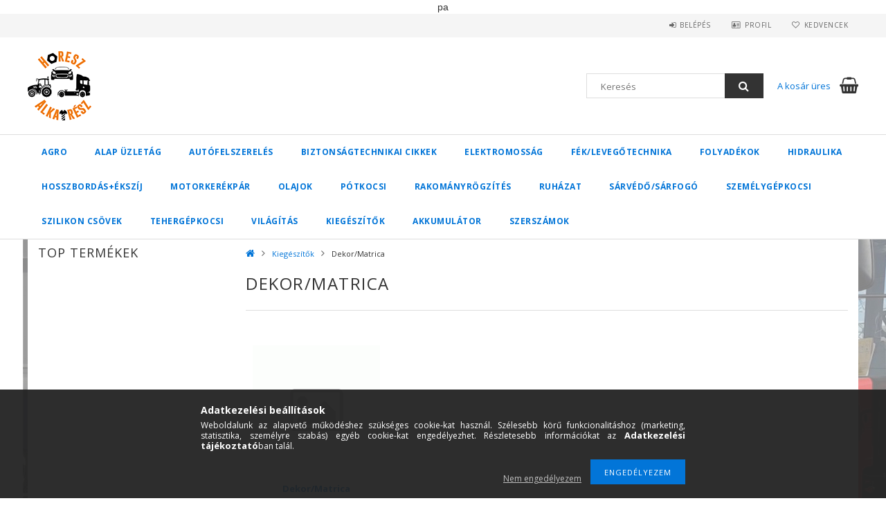

--- FILE ---
content_type: text/html; charset=UTF-8
request_url: http://www.horeszalkatresz.hu/sct/281343/Dekor-Matrica
body_size: 30079
content:
<!DOCTYPE html>
<html lang="hu">
<head>
<meta content="width=device-width, initial-scale=1.0" name="viewport" />
<link href="//fonts.googleapis.com/css?family=Open+Sans:300,400,600,700" rel="stylesheet" type="text/css" />
<meta charset="utf-8">
<meta name="description" content="Dekor/Matrica, Kiegészítők, Horesz Alkatrész Kereskedés">
<meta name="robots" content="index, follow">
<meta http-equiv="X-UA-Compatible" content="IE=Edge">
<meta property="og:site_name" content="Horesz Alkatrész Kereskedés" />
<meta property="og:title" content="Dekor/Matrica - Kiegészítők - Horesz Alkatrész Kereskedés">
<meta property="og:description" content="Dekor/Matrica, Kiegészítők, Horesz Alkatrész Kereskedés">
<meta property="og:type" content="website">
<meta property="og:url" content="http://www.horeszalkatresz.hu/sct/281343/Dekor-Matrica">
<meta name="mobile-web-app-capable" content="yes">
<meta name="apple-mobile-web-app-capable" content="yes">
<meta name="MobileOptimized" content="320">
<meta name="HandheldFriendly" content="true">

<title>Dekor/Matrica - Kiegészítők - Horesz Alkatrész Kereskedés</title>


<script>
var service_type="shop";
var shop_url_main="http://www.horeszalkatresz.hu";
var actual_lang="hu";
var money_len="0";
var money_thousend=" ";
var money_dec=",";
var shop_id=32385;
var unas_design_url="http:"+"/"+"/"+"www.horeszalkatresz.hu"+"/"+"!common_design"+"/"+"custom"+"/"+"horeszalkatresz.unas.hu"+"/";
var unas_design_code='0';
var unas_base_design_code='1500';
var unas_design_ver=3;
var unas_design_subver=0;
var unas_shop_url='http://www.horeszalkatresz.hu';
var responsive="yes";
var config_plus=new Array();
config_plus['product_tooltip']=1;
config_plus['cart_redirect']=1;
config_plus['money_type']='Ft';
config_plus['money_type_display']='Ft';
var lang_text=new Array();

var UNAS = UNAS || {};
UNAS.shop={"base_url":'http://www.horeszalkatresz.hu',"domain":'www.horeszalkatresz.hu',"username":'horeszalkatresz.unas.hu',"id":32385,"lang":'hu',"currency_type":'Ft',"currency_code":'HUF',"currency_rate":'1',"currency_length":0,"base_currency_length":0,"canonical_url":'http://www.horeszalkatresz.hu/sct/281343/Dekor-Matrica'};
UNAS.design={"code":'0',"page":'cat'};
UNAS.api_auth="0e9c02c50441101d185f45ebce676fa6";
UNAS.customer={"email":'',"id":0,"group_id":0,"without_registration":0};
UNAS.shop["category_id"]="281343";
UNAS.shop["only_private_customer_can_purchase"] = false;
 

UNAS.text = {
    "button_overlay_close": `Bezár`,
    "popup_window": `Felugró ablak`,
    "list": `lista`,
    "updating_in_progress": `frissítés folyamatban`,
    "updated": `frissítve`,
    "is_opened": `megnyitva`,
    "is_closed": `bezárva`,
    "deleted": `törölve`,
    "consent_granted": `hozzájárulás megadva`,
    "consent_rejected": `hozzájárulás elutasítva`,
    "field_is_incorrect": `mező hibás`,
    "error_title": `Hiba!`,
    "product_variants": `termék változatok`,
    "product_added_to_cart": `A termék a kosárba került`,
    "product_added_to_cart_with_qty_problem": `A termékből csak [qty_added_to_cart] [qty_unit] került kosárba`,
    "product_removed_from_cart": `A termék törölve a kosárból`,
    "reg_title_name": `Név`,
    "reg_title_company_name": `Cégnév`,
    "number_of_items_in_cart": `Kosárban lévő tételek száma`,
    "cart_is_empty": `A kosár üres`,
    "cart_updated": `A kosár frissült`
};



UNAS.text["delete_from_favourites"]= `Törlés a kedvencek közül`;
UNAS.text["add_to_favourites"]= `Kedvencekhez`;






window.lazySizesConfig=window.lazySizesConfig || {};
window.lazySizesConfig.loadMode=1;
window.lazySizesConfig.loadHidden=false;

window.dataLayer = window.dataLayer || [];
function gtag(){dataLayer.push(arguments)};
gtag('js', new Date());
</script>

<script src="http://www.horeszalkatresz.hu/!common_packages/jquery/jquery-3.2.1.js?mod_time=1759314983"></script>
<script src="http://www.horeszalkatresz.hu/!common_packages/jquery/plugins/migrate/migrate.js?mod_time=1759314984"></script>
<script src="http://www.horeszalkatresz.hu/!common_packages/jquery/plugins/autocomplete/autocomplete.js?mod_time=1759314983"></script>
<script src="http://www.horeszalkatresz.hu/!common_packages/jquery/plugins/cookie/cookie.js?mod_time=1759314984"></script>
<script src="http://www.horeszalkatresz.hu/!common_packages/jquery/plugins/tools/tools-1.2.7.js?mod_time=1759314984"></script>
<script src="http://www.horeszalkatresz.hu/!common_packages/jquery/own/shop_common/exploded/common.js?mod_time=1764831093"></script>
<script src="http://www.horeszalkatresz.hu/!common_packages/jquery/own/shop_common/exploded/common_overlay.js?mod_time=1759314983"></script>
<script src="http://www.horeszalkatresz.hu/!common_packages/jquery/own/shop_common/exploded/common_shop_popup.js?mod_time=1759314983"></script>
<script src="http://www.horeszalkatresz.hu/!common_packages/jquery/own/shop_common/exploded/common_start_checkout.js?mod_time=1759314983"></script>
<script src="http://www.horeszalkatresz.hu/!common_packages/jquery/own/shop_common/exploded/design_1500.js?mod_time=1759314983"></script>
<script src="http://www.horeszalkatresz.hu/!common_packages/jquery/own/shop_common/exploded/function_change_address_on_order_methods.js?mod_time=1759314983"></script>
<script src="http://www.horeszalkatresz.hu/!common_packages/jquery/own/shop_common/exploded/function_check_password.js?mod_time=1759314983"></script>
<script src="http://www.horeszalkatresz.hu/!common_packages/jquery/own/shop_common/exploded/function_check_zip.js?mod_time=1767692285"></script>
<script src="http://www.horeszalkatresz.hu/!common_packages/jquery/own/shop_common/exploded/function_compare.js?mod_time=1759314983"></script>
<script src="http://www.horeszalkatresz.hu/!common_packages/jquery/own/shop_common/exploded/function_customer_addresses.js?mod_time=1759314983"></script>
<script src="http://www.horeszalkatresz.hu/!common_packages/jquery/own/shop_common/exploded/function_delivery_point_select.js?mod_time=1759314983"></script>
<script src="http://www.horeszalkatresz.hu/!common_packages/jquery/own/shop_common/exploded/function_favourites.js?mod_time=1759314983"></script>
<script src="http://www.horeszalkatresz.hu/!common_packages/jquery/own/shop_common/exploded/function_infinite_scroll.js?mod_time=1759314983"></script>
<script src="http://www.horeszalkatresz.hu/!common_packages/jquery/own/shop_common/exploded/function_language_and_currency_change.js?mod_time=1759314983"></script>
<script src="http://www.horeszalkatresz.hu/!common_packages/jquery/own/shop_common/exploded/function_param_filter.js?mod_time=1764233415"></script>
<script src="http://www.horeszalkatresz.hu/!common_packages/jquery/own/shop_common/exploded/function_postsale.js?mod_time=1759314983"></script>
<script src="http://www.horeszalkatresz.hu/!common_packages/jquery/own/shop_common/exploded/function_product_print.js?mod_time=1759314983"></script>
<script src="http://www.horeszalkatresz.hu/!common_packages/jquery/own/shop_common/exploded/function_product_subscription.js?mod_time=1759314983"></script>
<script src="http://www.horeszalkatresz.hu/!common_packages/jquery/own/shop_common/exploded/function_recommend.js?mod_time=1759314983"></script>
<script src="http://www.horeszalkatresz.hu/!common_packages/jquery/own/shop_common/exploded/function_saved_cards.js?mod_time=1759314983"></script>
<script src="http://www.horeszalkatresz.hu/!common_packages/jquery/own/shop_common/exploded/function_saved_filter_delete.js?mod_time=1759314983"></script>
<script src="http://www.horeszalkatresz.hu/!common_packages/jquery/own/shop_common/exploded/function_search_smart_placeholder.js?mod_time=1759314983"></script>
<script src="http://www.horeszalkatresz.hu/!common_packages/jquery/own/shop_common/exploded/function_vote.js?mod_time=1759314983"></script>
<script src="http://www.horeszalkatresz.hu/!common_packages/jquery/own/shop_common/exploded/page_cart.js?mod_time=1767791927"></script>
<script src="http://www.horeszalkatresz.hu/!common_packages/jquery/own/shop_common/exploded/page_customer_addresses.js?mod_time=1768291153"></script>
<script src="http://www.horeszalkatresz.hu/!common_packages/jquery/own/shop_common/exploded/page_order_checkout.js?mod_time=1759314983"></script>
<script src="http://www.horeszalkatresz.hu/!common_packages/jquery/own/shop_common/exploded/page_order_details.js?mod_time=1759314983"></script>
<script src="http://www.horeszalkatresz.hu/!common_packages/jquery/own/shop_common/exploded/page_order_methods.js?mod_time=1760086915"></script>
<script src="http://www.horeszalkatresz.hu/!common_packages/jquery/own/shop_common/exploded/page_order_return.js?mod_time=1759314983"></script>
<script src="http://www.horeszalkatresz.hu/!common_packages/jquery/own/shop_common/exploded/page_order_send.js?mod_time=1759314983"></script>
<script src="http://www.horeszalkatresz.hu/!common_packages/jquery/own/shop_common/exploded/page_order_subscriptions.js?mod_time=1759314983"></script>
<script src="http://www.horeszalkatresz.hu/!common_packages/jquery/own/shop_common/exploded/page_order_verification.js?mod_time=1759314983"></script>
<script src="http://www.horeszalkatresz.hu/!common_packages/jquery/own/shop_common/exploded/page_product_details.js?mod_time=1759314983"></script>
<script src="http://www.horeszalkatresz.hu/!common_packages/jquery/own/shop_common/exploded/page_product_list.js?mod_time=1759314983"></script>
<script src="http://www.horeszalkatresz.hu/!common_packages/jquery/own/shop_common/exploded/page_product_reviews.js?mod_time=1759314983"></script>
<script src="http://www.horeszalkatresz.hu/!common_packages/jquery/own/shop_common/exploded/page_reg.js?mod_time=1759314983"></script>
<script src="http://www.horeszalkatresz.hu/!common_packages/jquery/plugins/hoverintent/hoverintent.js?mod_time=1759314984"></script>
<script src="http://www.horeszalkatresz.hu/!common_packages/jquery/own/shop_tooltip/shop_tooltip.js?mod_time=1759314983"></script>
<script src="http://www.horeszalkatresz.hu/!common_packages/jquery/plugins/waypoints/waypoints-4.0.0.js?mod_time=1759314984"></script>
<script src="http://www.horeszalkatresz.hu/!common_packages/jquery/plugins/responsive_menu/responsive_menu-unas.js?mod_time=1759314984"></script>
<script src="http://www.horeszalkatresz.hu/!common_packages/jquery/plugins/slick/slick.js?mod_time=1759314984"></script>
<script src="http://www.horeszalkatresz.hu/!common_packages/jquery/plugins/perfectscrollbar/perfect-scrollbar.jquery.js?mod_time=1759314984"></script>

<link href="http://www.horeszalkatresz.hu/!common_packages/jquery/plugins/autocomplete/autocomplete.css?mod_time=1759314983" rel="stylesheet" type="text/css">
<link href="http://www.horeszalkatresz.hu/!common_design/base/001500/css/common.css?mod_time=1763385135" rel="stylesheet" type="text/css">
<link href="http://www.horeszalkatresz.hu/!common_design/base/001500/css/page_cat_1.css?mod_time=1759314986" rel="stylesheet" type="text/css">
<link href="http://www.horeszalkatresz.hu/!common_design/base/001500/css/page_artlist_1.css?mod_time=1759314986" rel="stylesheet" type="text/css">
<link href="http://www.horeszalkatresz.hu/!common_design/custom/horeszalkatresz.unas.hu/css/custom.css?mod_time=1580817283" rel="stylesheet" type="text/css">

<link href="http://www.horeszalkatresz.hu/sct/281343/Dekor-Matrica" rel="canonical">
    <link id="favicon-32x32" rel="icon" type="image/png" href="http://www.horeszalkatresz.hu/!common_design/own/image/favicon_32x32.png" sizes="32x32">
    <link id="favicon-192x192" rel="icon" type="image/png" href="http://www.horeszalkatresz.hu/!common_design/own/image/favicon_192x192.png" sizes="192x192">
            <link rel="apple-touch-icon" href="http://www.horeszalkatresz.hu/!common_design/own/image/favicon_32x32.png" sizes="32x32">
        <link rel="apple-touch-icon" href="http://www.horeszalkatresz.hu/!common_design/own/image/favicon_192x192.png" sizes="192x192">
        <script>
        var google_consent=1;
    
        gtag('consent', 'default', {
           'ad_storage': 'denied',
           'ad_user_data': 'denied',
           'ad_personalization': 'denied',
           'analytics_storage': 'denied',
           'functionality_storage': 'denied',
           'personalization_storage': 'denied',
           'security_storage': 'granted'
        });

    
        gtag('consent', 'update', {
           'ad_storage': 'denied',
           'ad_user_data': 'denied',
           'ad_personalization': 'denied',
           'analytics_storage': 'denied',
           'functionality_storage': 'denied',
           'personalization_storage': 'denied',
           'security_storage': 'granted'
        });

        </script>
    <script async src="https://www.googletagmanager.com/gtag/js?id=UA-168785300-1"></script>    <script>
    gtag('config', 'UA-168785300-1');

        </script>
        <script>
    var google_analytics=1;

    		gtag("event", "view_category", { 'title':"Dekor/Matrica",'non_interaction': true });
           </script>
       <script>
        var google_ads=1;

                gtag('event','remarketing', {
            'ecomm_pagetype': 'category'        });
            </script>
    


</head>
pa
<body class='design_ver3' id="ud_shop_cat">
<div id="image_to_cart" style="display:none; position:absolute; z-index:100000;"></div>
<div class="overlay_common overlay_warning" id="overlay_cart_add"></div>
<script>$(document).ready(function(){ overlay_init("cart_add",{"onBeforeLoad":false}); });</script>
<div class="overlay_common overlay_dialog" id="overlay_save_filter"></div>
<script>$(document).ready(function(){ overlay_init("save_filter",{"closeOnEsc":true,"closeOnClick":true}); });</script>
<div id="overlay_login_outer"></div>	
	<script>
	$(document).ready(function(){
	    var login_redir_init="";

		$("#overlay_login_outer").overlay({
			onBeforeLoad: function() {
                var login_redir_temp=login_redir_init;
                if (login_redir_act!="") {
                    login_redir_temp=login_redir_act;
                    login_redir_act="";
                }

									$.ajax({
						type: "GET",
						async: true,
						url: "http://www.horeszalkatresz.hu/shop_ajax/ajax_popup_login.php",
						data: {
							shop_id:"32385",
							lang_master:"hu",
                            login_redir:login_redir_temp,
							explicit:"ok",
							get_ajax:"1"
						},
						success: function(data){
							$("#overlay_login_outer").html(data);
							if (unas_design_ver >= 5) $("#overlay_login_outer").modal('show');
							$('#overlay_login1 input[name=shop_pass_login]').keypress(function(e) {
								var code = e.keyCode ? e.keyCode : e.which;
								if(code.toString() == 13) {		
									document.form_login_overlay.submit();		
								}	
							});	
						}
					});
								},
			top: 50,
			mask: {
	color: "#000000",
	loadSpeed: 200,
	maskId: "exposeMaskOverlay",
	opacity: 0.7
},
			closeOnClick: (config_plus['overlay_close_on_click_forced'] === 1),
			onClose: function(event, overlayIndex) {
				$("#login_redir").val("");
			},
			load: false
		});
		
			});
	function overlay_login() {
		$(document).ready(function(){
			$("#overlay_login_outer").overlay().load();
		});
	}
	function overlay_login_remind() {
        if (unas_design_ver >= 5) {
            $("#overlay_remind").overlay().load();
        } else {
            $(document).ready(function () {
                $("#overlay_login_outer").overlay().close();
                setTimeout('$("#overlay_remind").overlay().load();', 250);
            });
        }
	}

    var login_redir_act="";
    function overlay_login_redir(redir) {
        login_redir_act=redir;
        $("#overlay_login_outer").overlay().load();
    }
	</script>  
	<div class="overlay_common overlay_info" id="overlay_remind"></div>
<script>$(document).ready(function(){ overlay_init("remind",[]); });</script>

	<script>
    	function overlay_login_error_remind() {
		$(document).ready(function(){
			load_login=0;
			$("#overlay_error").overlay().close();
			setTimeout('$("#overlay_remind").overlay().load();', 250);	
		});
	}
	</script>  
	<div class="overlay_common overlay_info" id="overlay_newsletter"></div>
<script>$(document).ready(function(){ overlay_init("newsletter",[]); });</script>

<script>
function overlay_newsletter() {
    $(document).ready(function(){
        $("#overlay_newsletter").overlay().load();
    });
}
</script>
<div class="overlay_common overlay_error" id="overlay_script"></div>
<script>$(document).ready(function(){ overlay_init("script",[]); });</script>
    <script>
    $(document).ready(function() {
        $.ajax({
            type: "GET",
            url: "http://www.horeszalkatresz.hu/shop_ajax/ajax_stat.php",
            data: {master_shop_id:"32385",get_ajax:"1"}
        });
    });
    </script>
    

<div id="responsive_cat_menu"><div id="responsive_cat_menu_content"><script>var responsive_menu='$(\'#responsive_cat_menu ul\').responsive_menu({ajax_type: "GET",ajax_param_str: "cat_key|aktcat",ajax_url: "http://www.horeszalkatresz.hu/shop_ajax/ajax_box_cat.php",ajax_data: "master_shop_id=32385&lang_master=hu&get_ajax=1&type=responsive_call&box_var_name=shop_cat&box_var_already=no&box_var_responsive=yes&box_var_section=content&box_var_highlight=yes&box_var_type=normal&box_var_multilevel_id=responsive_cat_menu",menu_id: "responsive_cat_menu"});'; </script><div class="responsive_menu"><div class="responsive_menu_nav"><div class="responsive_menu_navtop"><div class="responsive_menu_back "></div><div class="responsive_menu_title ">&nbsp;</div><div class="responsive_menu_close "></div></div><div class="responsive_menu_navbottom"></div></div><div class="responsive_menu_content"><ul style="display:none;"><li><div class="next_level_arrow"></div><span class="ajax_param">559435|281343</span><a href="http://www.horeszalkatresz.hu/sct/559435/Agro" class="text_small has_child resp_clickable" onclick="return false;">Agro</a></li><li><span class="ajax_param">986140|281343</span><a href="http://www.horeszalkatresz.hu/spl/986140/Alap-uzletag" class="text_small resp_clickable" onclick="return false;">Alap üzletág</a></li><li><div class="next_level_arrow"></div><span class="ajax_param">551218|281343</span><a href="http://www.horeszalkatresz.hu/sct/551218/Autofelszereles" class="text_small has_child resp_clickable" onclick="return false;">Autófelszerelés</a></li><li><div class="next_level_arrow"></div><span class="ajax_param">519405|281343</span><a href="http://www.horeszalkatresz.hu/sct/519405/Biztonsagtechnikai-cikkek" class="text_small has_child resp_clickable" onclick="return false;">Biztonságtechnikai cikkek</a></li><li><div class="next_level_arrow"></div><span class="ajax_param">344816|281343</span><a href="http://www.horeszalkatresz.hu/sct/344816/Elektromossag" class="text_small has_child resp_clickable" onclick="return false;">Elektromosság</a></li><li><div class="next_level_arrow"></div><span class="ajax_param">859429|281343</span><a href="http://www.horeszalkatresz.hu/sct/859429/Fek-Levegotechnika" class="text_small has_child resp_clickable" onclick="return false;">Fék/Levegőtechnika</a></li><li><div class="next_level_arrow"></div><span class="ajax_param">817688|281343</span><a href="http://www.horeszalkatresz.hu/sct/817688/Folyadekok" class="text_small has_child resp_clickable" onclick="return false;">Folyadékok</a></li><li><div class="next_level_arrow"></div><span class="ajax_param">691805|281343</span><a href="http://www.horeszalkatresz.hu/sct/691805/Hidraulika" class="text_small has_child resp_clickable" onclick="return false;">Hidraulika</a></li><li><div class="next_level_arrow"></div><span class="ajax_param">810555|281343</span><a href="http://www.horeszalkatresz.hu/sct/810555/Hosszbordas-ekszij" class="text_small has_child resp_clickable" onclick="return false;">Hosszbordás+ékszíj</a></li><li><div class="next_level_arrow"></div><span class="ajax_param">825814|281343</span><a href="http://www.horeszalkatresz.hu/sct/825814/Motorkerekpar" class="text_small has_child resp_clickable" onclick="return false;">Motorkerékpár</a></li><li><div class="next_level_arrow"></div><span class="ajax_param">835808|281343</span><a href="http://www.horeszalkatresz.hu/sct/835808/Olajok" class="text_small has_child resp_clickable" onclick="return false;">Olajok</a></li><li><div class="next_level_arrow"></div><span class="ajax_param">527398|281343</span><a href="http://www.horeszalkatresz.hu/sct/527398/Potkocsi" class="text_small has_child resp_clickable" onclick="return false;">Pótkocsi</a></li><li><div class="next_level_arrow"></div><span class="ajax_param">899792|281343</span><a href="http://www.horeszalkatresz.hu/sct/899792/Rakomanyrogzites" class="text_small has_child resp_clickable" onclick="return false;">Rakományrögzítés</a></li><li><div class="next_level_arrow"></div><span class="ajax_param">912065|281343</span><a href="http://www.horeszalkatresz.hu/sct/912065/Ruhazat" class="text_small has_child resp_clickable" onclick="return false;">Ruházat</a></li><li><div class="next_level_arrow"></div><span class="ajax_param">994069|281343</span><a href="http://www.horeszalkatresz.hu/sct/994069/Sarvedo-Sarfogo" class="text_small has_child resp_clickable" onclick="return false;">Sárvédő/Sárfogó</a></li><li><div class="next_level_arrow"></div><span class="ajax_param">786380|281343</span><a href="http://www.horeszalkatresz.hu/sct/786380/Szemelygepkocsi" class="text_small has_child resp_clickable" onclick="return false;">Személygépkocsi</a></li><li><div class="next_level_arrow"></div><span class="ajax_param">456385|281343</span><a href="http://www.horeszalkatresz.hu/sct/456385/Szilikon-csovek" class="text_small has_child resp_clickable" onclick="return false;">Szilikon csövek</a></li><li><div class="next_level_arrow"></div><span class="ajax_param">820202|281343</span><a href="http://www.horeszalkatresz.hu/sct/820202/Tehergepkocsi" class="text_small has_child resp_clickable" onclick="return false;">Tehergépkocsi</a></li><li><div class="next_level_arrow"></div><span class="ajax_param">263532|281343</span><a href="http://www.horeszalkatresz.hu/sct/263532/Vilagitas" class="text_small has_child resp_clickable" onclick="return false;">Világítás</a></li><li class="active_menu"><div class="next_level_arrow"></div><span class="ajax_param">230142|281343</span><a href="http://www.horeszalkatresz.hu/sct/230142/Kiegeszitok" class="text_small has_child resp_clickable" onclick="return false;">Kiegészítők</a></li><li><div class="next_level_arrow"></div><span class="ajax_param">252821|281343</span><a href="http://www.horeszalkatresz.hu/sct/252821/Akkumulator" class="text_small has_child resp_clickable" onclick="return false;">Akkumulátor</a></li><li><div class="next_level_arrow"></div><span class="ajax_param">809120|281343</span><a href="http://www.horeszalkatresz.hu/sct/809120/Szerszamok" class="text_small has_child resp_clickable" onclick="return false;">Szerszámok</a></li></ul></div></div></div></div>
<div id="filter_mobile">
	<div class="filter_mobile_head">
	    <div class="filter_mobile_title"></div>
    	<div id="filter_mobile_close"></div>
    	<div class="clear_fix"></div>
    </div>
    <div class="filter_mobile_content"></div>
</div>

<div id="container">
	

    <div id="header">
    	<div id="header_top">
        	<div id="header_top_wrap" class="row">
                <div id="money_lang" class="col-sm-4">                  
                    <div id="lang"></div>
                    <div id="money"></div>
                    <div class="clear_fix"></div>
                </div>
                <div class="col-sm-2"></div>
                <div id="header_menu" class="col-sm-6">
                	<ul class="list-inline">
	                    <li class="list-inline-item login">
    
        
            
                <script>
                    function overlay_login() {
                        $(document).ready(function(){
                            $("#overlay_login_outer").overlay().load();
                        });
                    }
                </script>
                <a href="javascript:overlay_login();" class="menu_login">Belépés</a>
            

            
        

        

        

        

    
</li>
        	            <li class="list-inline-item profil"><a href="http://www.horeszalkatresz.hu/shop_order_track.php">Profil</a></li>
                        <li class="list-inline-item fav"><a href="http://www.horeszalkatresz.hu/shop_order_track.php?tab=favourites">Kedvencek</a></li>
                        <li class="list-inline-item saved_filters"></li>
                        <li class="list-inline-item compare"></li>
                    </ul>
                </div>
                <div class="clear_fix"></div>
        	</div>
        </div>
        
    	<div id="header_content">
        	<div id="header_content_wrap">
                <div id="logo">



    

    
        <div id="header_logo_img" class="js-element header_logo_img-container" data-element-name="header_logo">
            
                
                    <div class="header_logo_img-wrap header_logo_img-wrap-1">
                        <div class="header_logo_1_img-wrapper">
                            <a href="http://www.horeszalkatresz.hu/">
                            <picture>
                                
                                <source media="(max-width: 479.8px)" srcset="http://www.horeszalkatresz.hu/!common_design/custom/horeszalkatresz.unas.hu/element/layout_hu_header_logo-300x100_1_default.png?time=1580815209">
                                <source media="(max-width: 767.8px)" srcset="http://www.horeszalkatresz.hu/!common_design/custom/horeszalkatresz.unas.hu/element/layout_hu_header_logo-300x100_1_default.png?time=1580815209">
                                <source media="(max-width: 1023.8px)" srcset="http://www.horeszalkatresz.hu/!common_design/custom/horeszalkatresz.unas.hu/element/layout_hu_header_logo-300x100_1_default.png?time=1580815209">
                                <img width="92" height="100"
                                     src="http://www.horeszalkatresz.hu/!common_design/custom/horeszalkatresz.unas.hu/element/layout_hu_header_logo-300x100_1_default.png?time=1580815209" alt="Horesz Alkatrész Kereskedés"
                                     
                                >
                            </picture>
                            </a>
                        </div>
                    </div>
                
                
            
        </div>
    

</div>
                <div id="header_banner"></div>
                <div id="header_content_right">
	                <div id="search"><div id="box_search_content" class="box_content browser-is-chrome">
    <form name="form_include_search" id="form_include_search" action="http://www.horeszalkatresz.hu/shop_search.php" method="get">
        <div class="box_search_field">
            <input data-stay-visible-breakpoint="1000" name="search" id="box_search_input" type="text" pattern=".{3,100}"
                   maxlength="100" class="text_small ac_input js-search-input" title="Hosszabb kereső kifejezést írjon be!"
                   placeholder="Keresés" autocomplete="off"
                   required
            >
        </div>
        <button class="box_search_button fa fa-search" type="submit" title="Keresés"></button>
    </form>
</div>
<script>
/* CHECK SEARCH INPUT CONTENT  */
function checkForInput(element) {
    let thisEl = $(element);
    let tmpval = thisEl.val();
    thisEl.toggleClass('not-empty', tmpval.length >= 1);
    thisEl.toggleClass('search-enable', tmpval.length >= 3);
}
/* CHECK SEARCH INPUT CONTENT  */
$('#box_search_input').on('blur change keyup', function() {
    checkForInput(this);
});
</script>
<script>
    $(document).ready(function(){
        $(document).on('smartSearchInputLoseFocus', function(){
            if ($('.js-search-smart-autocomplete').length>0) {
                setTimeout(function () {
                    let height = $(window).height() - ($('.js-search-smart-autocomplete').offset().top - $(window).scrollTop()) - 20;
                    $('.search-smart-autocomplete').css('max-height', height + 'px');
                }, 300);
            }
        });
    });
</script></div>
                    <div id="cart"><div id='box_cart_content' class='box_content'>




<div id="box_cart_content_full">
    <div class='box_cart_item'>
        <a href="http://www.horeszalkatresz.hu/shop_cart.php">
    
                
    
                
                    <span class='box_cart_empty'>A kosár üres</span>
                    
                
    
        </a>
    </div>
    
    	
    
</div>


<div class="box_cart_itemlist">
    
    <div class="box_cart_itemlist_list">
        
    </div>
    
    
    <div class="box_cart_sum_row">
        
            <div class='box_cart_price_label'>Összesen:</div>
        
        
            <div class='box_cart_price'><span class='text_color_fault'>0 Ft</span></div>
        
        <div class='clear_fix'></div>
	</div>

    
    <div class='box_cart_button'><input name="Button" type="button" value="Megrendelés" onclick="location.href='http://www.horeszalkatresz.hu/shop_cart.php'"></div>
    
    
</div>



</div>


    <script>
        $("#box_cart_content_full").click(function() {
            document.location.href="http://www.horeszalkatresz.hu/shop_cart.php";
        });
		$(document).ready (function() {
			$('#cart').hoverIntent({
                over: function () {
                    $(this).find('.box_cart_itemlist').stop(true).slideDown(400, function () {
                        $('.box_cart_itemlist_list').perfectScrollbar();
                    });
                },
                out: function () {
                    $(this).find('.box_cart_itemlist').slideUp(400);
                },
                interval: 100,
                sensitivity: 6,
                timeout: 1000
            });
		});
    </script>
</div>
                </div>
                <div class="clear_fix"></div>
        	</div>
        </div>	
        
        <div id="header_bottom">
        	<div id="header_bottom_wrap">
               	<ul id="mainmenu">
                	
<li data-id="559435">
    <a href="http://www.horeszalkatresz.hu/sct/559435/Agro">Agro</a>

    
	<div class="catmenu_lvl2_outer">
        <ul class="catmenu_lvl2 ">
        	
	
	<li data-id="845546">
    	<a href="http://www.horeszalkatresz.hu/sct/845546/BSS-pot">BSS pót</a>
		


<ul class="catmenu_lvl3"> 
	
	<li data-id="709332">
    	<a href="http://www.horeszalkatresz.hu/spl/709332/Alkatresz">Alkatrész</a>
	</li>
	
    

</ul>

	</li>
	
	<li data-id="170263">
    	<a href="http://www.horeszalkatresz.hu/sct/170263/Case">Case</a>
		


<ul class="catmenu_lvl3"> 
	
	<li data-id="890661">
    	<a href="http://www.horeszalkatresz.hu/spl/890661/5150Maxxum-Pro">5150Maxxum Pro </a>
	</li>
	
	<li data-id="300477">
    	<a href="http://www.horeszalkatresz.hu/spl/300477/580ST-2018">580ST, 2018</a>
	</li>
	
	<li data-id="405247">
    	<a href="http://www.horeszalkatresz.hu/spl/405247/cx37c">cx37c</a>
	</li>
	
	<li data-id="279112">
    	<a href="http://www.horeszalkatresz.hu/spl/279112/IH">IH</a>
	</li>
	
    

</ul>

	</li>
	
	<li data-id="623203">
    	<a href="http://www.horeszalkatresz.hu/sct/623203/Caterpillar">Caterpillar</a>
		


<ul class="catmenu_lvl3"> 
	
	<li data-id="468044">
    	<a href="http://www.horeszalkatresz.hu/spl/468044/428C-4-0d-60kw99">428C 4.0d, 60kw,99-</a>
	</li>
	
    

</ul>

	</li>
	
	<li data-id="256934">
    	<a href="http://www.horeszalkatresz.hu/sct/256934/Claas">Claas</a>
		


<ul class="catmenu_lvl3"> 
	
	<li data-id="174925">
    	<a href="http://www.horeszalkatresz.hu/spl/174925/Claas">Claas</a>
	</li>
	
    

</ul>

	</li>
	
	<li data-id="368897">
    	<a href="http://www.horeszalkatresz.hu/sct/368897/David-Brown">David Brown</a>
		


<ul class="catmenu_lvl3"> 
	
	<li data-id="704638">
    	<a href="http://www.horeszalkatresz.hu/spl/704638/Tomiteskeszlet">Tömítéskészlet</a>
	</li>
	
    

</ul>

	</li>
	
	<li data-id="759422">
    	<a href="http://www.horeszalkatresz.hu/sct/759422/Doosan">Doosan</a>
		


<ul class="catmenu_lvl3"> 
	
	<li data-id="848093">
    	<a href="http://www.horeszalkatresz.hu/spl/848093/DX225LC">DX225LC</a>
	</li>
	
    

</ul>

	</li>
	
	<li data-id="902237">
    	<a href="http://www.horeszalkatresz.hu/sct/902237/Goldoni">Goldoni</a>
		


<ul class="catmenu_lvl3"> 
	
	<li data-id="104297">
    	<a href="http://www.horeszalkatresz.hu/spl/104297/Base20EVO1-016kw07">Base20EVO1.0,16kw07-</a>
	</li>
	
	<li data-id="635251">
    	<a href="http://www.horeszalkatresz.hu/spl/635251/Euro30RS1318kw13">Euro30RS,1,3,18kw13-</a>
	</li>
	
    

</ul>

	</li>
	
	<li data-id="498483">
    	<a href="http://www.horeszalkatresz.hu/sct/498483/Greder">Gréder</a>
		


<ul class="catmenu_lvl3"> 
	
	<li data-id="548357">
    	<a href="http://www.horeszalkatresz.hu/spl/548357/Greder">Gréder</a>
	</li>
	
    

</ul>

	</li>
	
	<li data-id="476031">
    	<a href="http://www.horeszalkatresz.hu/sct/476031/Hitachi">Hitachi</a>
		


<ul class="catmenu_lvl3"> 
	
	<li data-id="839539">
    	<a href="http://www.horeszalkatresz.hu/spl/839539/190">190</a>
	</li>
	
    

</ul>

	</li>
	
	<li data-id="945593">
    	<a href="http://www.horeszalkatresz.hu/sct/945593/Iseki">Iseki</a>
		


<ul class="catmenu_lvl3"> 
	
	<li data-id="452995">
    	<a href="http://www.horeszalkatresz.hu/spl/452995/TA267F15cm3-26le93">TA267F,1,5cm3, 26le,93-</a>
	</li>
	
    

</ul>

	</li>
	
	<li data-id="984438">
    	<a href="http://www.horeszalkatresz.hu/sct/984438/JCB">JCB</a>
		


<ul class="catmenu_lvl3"> 
	
	<li data-id="720533">
    	<a href="http://www.horeszalkatresz.hu/spl/720533/3CX-14LFWM">3CX 14LFWM</a>
	</li>
	
    

</ul>

	</li>
	
	<li data-id="848638">
    	<a href="http://www.horeszalkatresz.hu/sct/848638/Kardan">Kardán</a>
		


<ul class="catmenu_lvl3"> 
	
	<li data-id="853769">
    	<a href="http://www.horeszalkatresz.hu/spl/853769/Kardan">Kardán</a>
	</li>
	
    

</ul>

	</li>
	
	<li data-id="623934">
    	<a href="http://www.horeszalkatresz.hu/sct/623934/Kubota">Kubota</a>
		


<ul class="catmenu_lvl3"> 
	
	<li data-id="312233">
    	<a href="http://www.horeszalkatresz.hu/spl/312233/L2550">L2550</a>
	</li>
	
    

</ul>

	</li>
	
	<li data-id="680836">
    	<a href="http://www.horeszalkatresz.hu/sct/680836/Kuhn">Kuhn</a>
		


<ul class="catmenu_lvl3"> 
	
	<li data-id="958614">
    	<a href="http://www.horeszalkatresz.hu/spl/958614/Fukasza-GMD800-GII">Fűkasza GMD800-GII</a>
	</li>
	
    

</ul>

	</li>
	
	<li data-id="575240">
    	<a href="http://www.horeszalkatresz.hu/sct/575240/Manitu">Manitu</a>
		


<ul class="catmenu_lvl3"> 
	
	<li data-id="135318">
    	<a href="http://www.horeszalkatresz.hu/spl/135318/MLT634-05">MLT634, 05-</a>
	</li>
	
    

</ul>

	</li>
	
	<li data-id="704399">
    	<a href="http://www.horeszalkatresz.hu/sct/704399/MST">MST</a>
		


<ul class="catmenu_lvl3"> 
	
	<li data-id="468538">
    	<a href="http://www.horeszalkatresz.hu/spl/468538/Szurok">Szűrők</a>
	</li>
	
    

</ul>

	</li>
	
	<li data-id="237966">
    	<a href="http://www.horeszalkatresz.hu/sct/237966/MTZ">MTZ</a>
		


<ul class="catmenu_lvl3"> 
	
	<li data-id="656081">
    	<a href="http://www.horeszalkatresz.hu/spl/656081/Alkatresz">Alkatrész</a>
	</li>
	
    

</ul>

	</li>
	
	<li data-id="586348">
    	<a href="http://www.horeszalkatresz.hu/sct/586348/OK">OK</a>
		


<ul class="catmenu_lvl3"> 
	
	<li data-id="143427">
    	<a href="http://www.horeszalkatresz.hu/spl/143427/MH6-6">MH6.6</a>
	</li>
	
    

</ul>

	</li>
	
	<li data-id="931247">
    	<a href="http://www.horeszalkatresz.hu/sct/931247/Rampa">Rámpa</a>
		


<ul class="catmenu_lvl3"> 
	
	<li data-id="286321">
    	<a href="http://www.horeszalkatresz.hu/spl/286321/Rampa">Rámpa</a>
	</li>
	
    

</ul>

	</li>
	
	<li data-id="357785">
    	<a href="http://www.horeszalkatresz.hu/sct/357785/Solis">Solis </a>
		


<ul class="catmenu_lvl3"> 
	
	<li data-id="673674">
    	<a href="http://www.horeszalkatresz.hu/spl/673674/75N-37d52kw-18">75N, 3,7d,52kw 18-</a>
	</li>
	
    

</ul>

	</li>
	
	<li data-id="521936">
    	<a href="http://www.horeszalkatresz.hu/sct/521936/Stiga">Stiga</a>
		


<ul class="catmenu_lvl3"> 
	
	<li data-id="375344">
    	<a href="http://www.horeszalkatresz.hu/spl/375344/Bozotvago">Bozótvágó</a>
	</li>
	
	<li data-id="989352">
    	<a href="http://www.horeszalkatresz.hu/spl/989352/Funyiro">Fűnyíró</a>
	</li>
	
	<li data-id="621566">
    	<a href="http://www.horeszalkatresz.hu/spl/621566/Lancfuresz">Láncfűrész</a>
	</li>
	
	<li data-id="640795">
    	<a href="http://www.horeszalkatresz.hu/spl/640795/Lombfuvo">Lombfúvó</a>
	</li>
	
	<li data-id="175611">
    	<a href="http://www.horeszalkatresz.hu/spl/175611/Sovenyvago">Sövényvágó</a>
	</li>
	
    

</ul>

	</li>
	
	<li data-id="232350">
    	<a href="http://www.horeszalkatresz.hu/sct/232350/Sunward">Sunward</a>
		


<ul class="catmenu_lvl3"> 
	
	<li data-id="589179">
    	<a href="http://www.horeszalkatresz.hu/spl/589179/SWE20F">SWE20F</a>
	</li>
	
    

</ul>

	</li>
	
	<li data-id="290290">
    	<a href="http://www.horeszalkatresz.hu/sct/290290/Szurok">Szűrők</a>
		


<ul class="catmenu_lvl3"> 
	
	<li data-id="195244">
    	<a href="http://www.horeszalkatresz.hu/spl/195244/Szurok">Szűrők</a>
	</li>
	
    

</ul>

	</li>
	
	<li data-id="559127">
    	<a href="http://www.horeszalkatresz.hu/sct/559127/Targonca">Targonca</a>
		


<ul class="catmenu_lvl3"> 
	
	<li data-id="893659">
    	<a href="http://www.horeszalkatresz.hu/spl/893659/Mitsubishi-4G63-motor">Mitsubishi 4G63 motor</a>
	</li>
	
	<li data-id="134923">
    	<a href="http://www.horeszalkatresz.hu/spl/134923/Toyota">Toyota</a>
	</li>
	
    

</ul>

	</li>
	

        </ul>
        
	</div>
    
</li>

<li data-id="986140">
    <a href="http://www.horeszalkatresz.hu/spl/986140/Alap-uzletag">Alap üzletág</a>

    
</li>

<li data-id="551218">
    <a href="http://www.horeszalkatresz.hu/sct/551218/Autofelszereles">Autófelszerelés</a>

    
	<div class="catmenu_lvl2_outer">
        <ul class="catmenu_lvl2 ">
        	
	
	<li data-id="523156">
    	<a href="http://www.horeszalkatresz.hu/sct/523156/Ablaktorlo-lap-gumi">Ablaktörlő lap./gumi</a>
		


<ul class="catmenu_lvl3"> 
	
	<li data-id="398964">
    	<a href="http://www.horeszalkatresz.hu/spl/398964/SZGK">SZGK</a>
	</li>
	
	<li data-id="191505">
    	<a href="http://www.horeszalkatresz.hu/spl/191505/TGK">TGK</a>
	</li>
	
    

</ul>

	</li>
	
	<li data-id="445520">
    	<a href="http://www.horeszalkatresz.hu/sct/445520/ADR">ADR</a>
		


<ul class="catmenu_lvl3"> 
	
	<li data-id="407320">
    	<a href="http://www.horeszalkatresz.hu/spl/407320/ADR">ADR</a>
	</li>
	
    

</ul>

	</li>
	
	<li data-id="689209">
    	<a href="http://www.horeszalkatresz.hu/sct/689209/Antenna">Antenna</a>
		


<ul class="catmenu_lvl3"> 
	
	<li data-id="709479">
    	<a href="http://www.horeszalkatresz.hu/spl/709479/Antenna">Antenna</a>
	</li>
	
    

</ul>

	</li>
	
	<li data-id="648324">
    	<a href="http://www.horeszalkatresz.hu/sct/648324/CB">CB</a>
		


<ul class="catmenu_lvl3"> 
	
	<li data-id="239934">
    	<a href="http://www.horeszalkatresz.hu/spl/239934/CB">CB</a>
	</li>
	
    

</ul>

	</li>
	
	<li data-id="942675">
    	<a href="http://www.horeszalkatresz.hu/sct/942675/Defekt-javito">Defekt javító</a>
		


<ul class="catmenu_lvl3"> 
	
	<li data-id="332861">
    	<a href="http://www.horeszalkatresz.hu/spl/332861/Defekt-javito">Defekt javító</a>
	</li>
	
    

</ul>

	</li>
	
	<li data-id="867632">
    	<a href="http://www.horeszalkatresz.hu/sct/867632/Disztarcsa">Dísztárcsa</a>
		


<ul class="catmenu_lvl3"> 
	
	<li data-id="184017">
    	<a href="http://www.horeszalkatresz.hu/spl/184017/Disztarcsa">Dísztárcsa</a>
	</li>
	
    

</ul>

	</li>
	
	<li data-id="645272">
    	<a href="http://www.horeszalkatresz.hu/sct/645272/Fulkefelszereles">Fülkefelszerelés</a>
		


<ul class="catmenu_lvl3"> 
	
	<li data-id="708291">
    	<a href="http://www.horeszalkatresz.hu/spl/708291/Allofutes">Állófűtés</a>
	</li>
	
	<li data-id="317500">
    	<a href="http://www.horeszalkatresz.hu/spl/317500/Biztonsagi-ov">Biztonsági őv</a>
	</li>
	
	<li data-id="932540">
    	<a href="http://www.horeszalkatresz.hu/spl/932540/Fuggonycsipesz">Függönycsipesz</a>
	</li>
	
	<li data-id="147248">
    	<a href="http://www.horeszalkatresz.hu/spl/147248/Fulketisztitas">Fülketisztítás</a>
	</li>
	
	<li data-id="684097">
    	<a href="http://www.horeszalkatresz.hu/spl/684097/Hutolada">Hűtőláda</a>
	</li>
	
    
    <li class="catmenu_more"><a href="http://www.horeszalkatresz.hu/sct/645272/Fulkefelszereles">Több</a></li>
    

</ul>

	</li>
	
	<li data-id="750813">
    	<a href="http://www.horeszalkatresz.hu/sct/750813/Holanc">Hólánc</a>
		


<ul class="catmenu_lvl3"> 
	
	<li data-id="103755">
    	<a href="http://www.horeszalkatresz.hu/spl/103755/Holanc">Hólánc</a>
	</li>
	
    

</ul>

	</li>
	
	<li data-id="208680">
    	<a href="http://www.horeszalkatresz.hu/sct/208680/Kerekanya-kupak-jel">Kerékanya/kupak/jel.</a>
		


<ul class="catmenu_lvl3"> 
	
	<li data-id="245344">
    	<a href="http://www.horeszalkatresz.hu/spl/245344/Kerekanya-kupak-jel">Kerékanya/kupak/jel.</a>
	</li>
	
    

</ul>

	</li>
	
	<li data-id="145911">
    	<a href="http://www.horeszalkatresz.hu/sct/145911/Kerekek-tarto">Kerékék+tartó</a>
		


<ul class="catmenu_lvl3"> 
	
	<li data-id="265947">
    	<a href="http://www.horeszalkatresz.hu/spl/265947/Kerekek-tarto">Kerékék+tartó</a>
	</li>
	
    

</ul>

	</li>
	
	<li data-id="243806">
    	<a href="http://www.horeszalkatresz.hu/sct/243806/Rendszamtaro">Rendszámtaró</a>
		


<ul class="catmenu_lvl3"> 
	
	<li data-id="203578">
    	<a href="http://www.horeszalkatresz.hu/spl/203578/Rendszamtarto">Rendszámtartó</a>
	</li>
	
    

</ul>

	</li>
	
	<li data-id="589573">
    	<a href="http://www.horeszalkatresz.hu/sct/589573/Tachograf">Tachográf</a>
		


<ul class="catmenu_lvl3"> 
	
	<li data-id="480897">
    	<a href="http://www.horeszalkatresz.hu/spl/480897/Tachograf">Tachográf</a>
	</li>
	
    

</ul>

	</li>
	
	<li data-id="591629">
    	<a href="http://www.horeszalkatresz.hu/sct/591629/Uzemanyagtank">Üzemanyagtank</a>
		


<ul class="catmenu_lvl3"> 
	
	<li data-id="745336">
    	<a href="http://www.horeszalkatresz.hu/spl/745336/Lopasgatlo">Lopásgátló</a>
	</li>
	
	<li data-id="291247">
    	<a href="http://www.horeszalkatresz.hu/spl/291247/Zar">Zár</a>
	</li>
	
    

</ul>

	</li>
	
	<li data-id="914828">
    	<a href="http://www.horeszalkatresz.hu/sct/914828/Vonohorog">Vonóhorog</a>
		


<ul class="catmenu_lvl3"> 
	
	<li data-id="292291">
    	<a href="http://www.horeszalkatresz.hu/spl/292291/Vonohorog">Vonóhorog</a>
	</li>
	
    

</ul>

	</li>
	
	<li data-id="663334">
    	<a href="http://www.horeszalkatresz.hu/sct/663334/Vontatas">Vontatás</a>
		


<ul class="catmenu_lvl3"> 
	
	<li data-id="815061">
    	<a href="http://www.horeszalkatresz.hu/spl/815061/Vontatas">Vontatás</a>
	</li>
	
    

</ul>

	</li>
	

        </ul>
        
	</div>
    
</li>

<li data-id="519405">
    <a href="http://www.horeszalkatresz.hu/sct/519405/Biztonsagtechnikai-cikkek">Biztonságtechnikai cikkek</a>

    
	<div class="catmenu_lvl2_outer">
        <ul class="catmenu_lvl2 ">
        	
	
	<li data-id="106593">
    	<a href="http://www.horeszalkatresz.hu/sct/106593/Elakadast-jelzo">Elakadást jelző</a>
		


<ul class="catmenu_lvl3"> 
	
	<li data-id="804285">
    	<a href="http://www.horeszalkatresz.hu/spl/804285/Elakadast-jelzo">Elakadást jelző</a>
	</li>
	
    

</ul>

	</li>
	
	<li data-id="830320">
    	<a href="http://www.horeszalkatresz.hu/sct/830320/Elsosegely-felsz">Elsősegély felsz.</a>
		


<ul class="catmenu_lvl3"> 
	
	<li data-id="856268">
    	<a href="http://www.horeszalkatresz.hu/spl/856268/Elsosgely-felsz">Elsősgély felsz.</a>
	</li>
	
    

</ul>

	</li>
	
	<li data-id="574057">
    	<a href="http://www.horeszalkatresz.hu/sct/574057/Fenyvisszavero-eszk">Fényvisszaverő eszk.</a>
		


<ul class="catmenu_lvl3"> 
	
	<li data-id="523632">
    	<a href="http://www.horeszalkatresz.hu/spl/523632/Matricak">Matricák</a>
	</li>
	
	<li data-id="284133">
    	<a href="http://www.horeszalkatresz.hu/spl/284133/Szalag">Szalag</a>
	</li>
	
	<li data-id="383052">
    	<a href="http://www.horeszalkatresz.hu/spl/383052/Tablak">Táblák</a>
	</li>
	
    

</ul>

	</li>
	
	<li data-id="918850">
    	<a href="http://www.horeszalkatresz.hu/sct/918850/Kabelkotegelo">Kábelkötegelő</a>
		


<ul class="catmenu_lvl3"> 
	
	<li data-id="903853">
    	<a href="http://www.horeszalkatresz.hu/spl/903853/Kabelkotegelo">Kábelkötegelő</a>
	</li>
	
    

</ul>

	</li>
	
	<li data-id="276806">
    	<a href="http://www.horeszalkatresz.hu/sct/276806/Kesztyuk">Kesztyűk</a>
		


<ul class="catmenu_lvl3"> 
	
	<li data-id="864090">
    	<a href="http://www.horeszalkatresz.hu/spl/864090/Szerelo">Szerelő</a>
	</li>
	
    

</ul>

	</li>
	
	<li data-id="699092">
    	<a href="http://www.horeszalkatresz.hu/sct/699092/Porolto-tarto-doboz">Poroltó/tartó/doboz</a>
		


<ul class="catmenu_lvl3"> 
	
	<li data-id="149803">
    	<a href="http://www.horeszalkatresz.hu/spl/149803/Doboz">Doboz</a>
	</li>
	
	<li data-id="695089">
    	<a href="http://www.horeszalkatresz.hu/spl/695089/Fecskendo">Fecskendő</a>
	</li>
	
	<li data-id="397395">
    	<a href="http://www.horeszalkatresz.hu/spl/397395/Porolto">Poroltó</a>
	</li>
	
	<li data-id="940449">
    	<a href="http://www.horeszalkatresz.hu/spl/940449/Tarto">Tartó</a>
	</li>
	
    

</ul>

	</li>
	
	<li data-id="525027">
    	<a href="http://www.horeszalkatresz.hu/sct/525027/Rakomanyrogzites">Rakományrögzítés</a>
		


<ul class="catmenu_lvl3"> 
	
	<li data-id="689283">
    	<a href="http://www.horeszalkatresz.hu/spl/689283/Spanifer">Spanifer</a>
	</li>
	
    

</ul>

	</li>
	

        </ul>
        
	</div>
    
</li>

<li data-id="344816">
    <a href="http://www.horeszalkatresz.hu/sct/344816/Elektromossag">Elektromosság</a>

    
	<div class="catmenu_lvl2_outer">
        <ul class="catmenu_lvl2 ">
        	
	
	<li data-id="543342">
    	<a href="http://www.horeszalkatresz.hu/sct/543342/ABS-EBS-Vilagitas">ABS/EBS/Világítás</a>
		


<ul class="catmenu_lvl3"> 
	
	<li data-id="508702">
    	<a href="http://www.horeszalkatresz.hu/spl/508702/ABS">ABS</a>
	</li>
	
	<li data-id="868268">
    	<a href="http://www.horeszalkatresz.hu/spl/868268/ABS-EBS-Vilagitas">ABS/EBS/Világítás</a>
	</li>
	
    

</ul>

	</li>
	
	<li data-id="524164">
    	<a href="http://www.horeszalkatresz.hu/sct/524164/Alkoholszonda">Alkoholszonda</a>
		


<ul class="catmenu_lvl3"> 
	
	<li data-id="299746">
    	<a href="http://www.horeszalkatresz.hu/spl/299746/Alkoholszonda">Alkoholszonda</a>
	</li>
	
    

</ul>

	</li>
	
	<li data-id="474878">
    	<a href="http://www.horeszalkatresz.hu/sct/474878/Aramatalakitok">Áramátalakítók</a>
		


<ul class="catmenu_lvl3"> 
	
	<li data-id="204866">
    	<a href="http://www.horeszalkatresz.hu/spl/204866/Aramatalakito">Áramátalakító</a>
	</li>
	
    

</ul>

	</li>
	
	<li data-id="154746">
    	<a href="http://www.horeszalkatresz.hu/sct/154746/Biztositekok">Biztosítékok</a>
		


<ul class="catmenu_lvl3"> 
	
	<li data-id="284901">
    	<a href="http://www.horeszalkatresz.hu/spl/284901/Hengeres">Hengeres</a>
	</li>
	
	<li data-id="808099">
    	<a href="http://www.horeszalkatresz.hu/spl/808099/Lengobiztositek">Lengőbiztosíték</a>
	</li>
	
	<li data-id="477499">
    	<a href="http://www.horeszalkatresz.hu/spl/477499/Maxi">Maxi</a>
	</li>
	
	<li data-id="443538">
    	<a href="http://www.horeszalkatresz.hu/spl/443538/Mega">Mega</a>
	</li>
	
	<li data-id="526014">
    	<a href="http://www.horeszalkatresz.hu/spl/526014/Midi">Midi</a>
	</li>
	
    
    <li class="catmenu_more"><a href="http://www.horeszalkatresz.hu/sct/154746/Biztositekok">Több</a></li>
    

</ul>

	</li>
	
	<li data-id="479685">
    	<a href="http://www.horeszalkatresz.hu/sct/479685/Csuszosaru">Csúszósaru</a>
		


<ul class="catmenu_lvl3"> 
	
	<li data-id="945489">
    	<a href="http://www.horeszalkatresz.hu/spl/945489/Csuszosaru">Csúszósaru</a>
	</li>
	
    

</ul>

	</li>
	
	<li data-id="747971">
    	<a href="http://www.horeszalkatresz.hu/sct/747971/Elem">Elem</a>
		


<ul class="catmenu_lvl3"> 
	
	<li data-id="211718">
    	<a href="http://www.horeszalkatresz.hu/spl/211718/Elem">Elem</a>
	</li>
	
    

</ul>

	</li>
	
	<li data-id="234079">
    	<a href="http://www.horeszalkatresz.hu/sct/234079/Fejlampa">Fejlámpa</a>
		


<ul class="catmenu_lvl3"> 
	
	<li data-id="712548">
    	<a href="http://www.horeszalkatresz.hu/spl/712548/Fejlampa">Fejlámpa</a>
	</li>
	
    

</ul>

	</li>
	
	<li data-id="862493">
    	<a href="http://www.horeszalkatresz.hu/sct/862493/Foglalatok">Foglalatok</a>
		


<ul class="catmenu_lvl3"> 
	
	<li data-id="771942">
    	<a href="http://www.horeszalkatresz.hu/spl/771942/Foglalat">Foglalat</a>
	</li>
	
    

</ul>

	</li>
	
	<li data-id="666026">
    	<a href="http://www.horeszalkatresz.hu/sct/666026/Izzok">Izzók</a>
		


<ul class="catmenu_lvl3"> 
	
	<li data-id="411260">
    	<a href="http://www.horeszalkatresz.hu/spl/411260/12V">12V</a>
	</li>
	
	<li data-id="354099">
    	<a href="http://www.horeszalkatresz.hu/spl/354099/24V">24V</a>
	</li>
	
	<li data-id="506095">
    	<a href="http://www.horeszalkatresz.hu/spl/506095/Izzokeszlet">Izzókészlet</a>
	</li>
	
    

</ul>

	</li>
	
	<li data-id="255875">
    	<a href="http://www.horeszalkatresz.hu/sct/255875/Kapcsolok">Kapcsolók</a>
		


<ul class="catmenu_lvl3"> 
	
	<li data-id="307590">
    	<a href="http://www.horeszalkatresz.hu/spl/307590/Kapcsolok">Kapcsolók</a>
	</li>
	
    

</ul>

	</li>
	
	<li data-id="313698">
    	<a href="http://www.horeszalkatresz.hu/sct/313698/Led-izzok">Led izzók</a>
		


<ul class="catmenu_lvl3"> 
	
	<li data-id="477775">
    	<a href="http://www.horeszalkatresz.hu/spl/477775/12-24V">12/24V</a>
	</li>
	
    

</ul>

	</li>
	
	<li data-id="700713">
    	<a href="http://www.horeszalkatresz.hu/sct/700713/Relek">Relék</a>
		


<ul class="catmenu_lvl3"> 
	
	<li data-id="892409">
    	<a href="http://www.horeszalkatresz.hu/spl/892409/Rele">Relé</a>
	</li>
	
    

</ul>

	</li>
	
	<li data-id="273810">
    	<a href="http://www.horeszalkatresz.hu/sct/273810/Szivargyujtok">Szivargyújtók</a>
		


<ul class="catmenu_lvl3"> 
	
	<li data-id="818857">
    	<a href="http://www.horeszalkatresz.hu/spl/818857/Szivargyujtok">Szivargyújtók</a>
	</li>
	
    

</ul>

	</li>
	
	<li data-id="466948">
    	<a href="http://www.horeszalkatresz.hu/sct/466948/Xenon-izzok">Xenon izzók</a>
		


<ul class="catmenu_lvl3"> 
	
	<li data-id="408142">
    	<a href="http://www.horeszalkatresz.hu/spl/408142/D1R">D1R</a>
	</li>
	
	<li data-id="787356">
    	<a href="http://www.horeszalkatresz.hu/spl/787356/D1S">D1S</a>
	</li>
	
	<li data-id="478728">
    	<a href="http://www.horeszalkatresz.hu/spl/478728/D2R">D2R</a>
	</li>
	
	<li data-id="438310">
    	<a href="http://www.horeszalkatresz.hu/spl/438310/D2S">D2S</a>
	</li>
	
	<li data-id="728070">
    	<a href="http://www.horeszalkatresz.hu/spl/728070/D3S">D3S</a>
	</li>
	
    

</ul>

	</li>
	
	<li data-id="520222">
    	<a href="http://www.horeszalkatresz.hu/sct/520222/Tolatasjelzo">Tolatásjelző</a>
		


<ul class="catmenu_lvl3"> 
	
	<li data-id="463848">
    	<a href="http://www.horeszalkatresz.hu/spl/463848/Tolatasjelzo">Tolatásjelző</a>
	</li>
	
    

</ul>

	</li>
	
	<li data-id="940379">
    	<a href="http://www.horeszalkatresz.hu/sct/940379/Dugvilla-Ajzatok">Dugvilla/Ajzatok</a>
		


<ul class="catmenu_lvl3"> 
	
	<li data-id="338335">
    	<a href="http://www.horeszalkatresz.hu/spl/338335/Dugvilla-Ajzatok">Dugvilla/Ajzatok</a>
	</li>
	
    

</ul>

	</li>
	
	<li data-id="390650">
    	<a href="http://www.horeszalkatresz.hu/sct/390650/Aramtalanito-kapcs">Áramtalanító kapcs.</a>
		


<ul class="catmenu_lvl3"> 
	
	<li data-id="236132">
    	<a href="http://www.horeszalkatresz.hu/spl/236132/Aramtalanito">Áramtalanító</a>
	</li>
	
    

</ul>

	</li>
	

        </ul>
        
	</div>
    
</li>

<li data-id="859429">
    <a href="http://www.horeszalkatresz.hu/sct/859429/Fek-Levegotechnika">Fék/Levegőtechnika</a>

    
	<div class="catmenu_lvl2_outer">
        <ul class="catmenu_lvl2 ">
        	
	
	<li data-id="526595">
    	<a href="http://www.horeszalkatresz.hu/sct/526595/ABS-szenzorok">ABS szenzorok</a>
		


<ul class="catmenu_lvl3"> 
	
	<li data-id="649704">
    	<a href="http://www.horeszalkatresz.hu/spl/649704/Abs-szenzorok">Abs szenzorok</a>
	</li>
	
    

</ul>

	</li>
	
	<li data-id="473766">
    	<a href="http://www.horeszalkatresz.hu/sct/473766/Bilincsek">Bilincsek</a>
		


<ul class="catmenu_lvl3"> 
	
	<li data-id="186844">
    	<a href="http://www.horeszalkatresz.hu/spl/186844/Legfek-bilincs">Légfék bilincs</a>
	</li>
	
    

</ul>

	</li>
	
	<li data-id="229549">
    	<a href="http://www.horeszalkatresz.hu/sct/229549/Csotoldocsatlakozok">Csőtoldó,csatlakozók</a>
		


<ul class="catmenu_lvl3"> 
	
	<li data-id="353212">
    	<a href="http://www.horeszalkatresz.hu/spl/353212/Csapos">Csapos</a>
	</li>
	
	<li data-id="875617">
    	<a href="http://www.horeszalkatresz.hu/spl/875617/Szerelheto-fej">Szerelhető fej</a>
	</li>
	
	<li data-id="668603">
    	<a href="http://www.horeszalkatresz.hu/spl/668603/Vakdugo">Vakdugó</a>
	</li>
	
	<li data-id="253981">
    	<a href="http://www.horeszalkatresz.hu/spl/253981/Voss">Voss</a>
	</li>
	
	<li data-id="619229">
    	<a href="http://www.horeszalkatresz.hu/spl/619229/Derekszog">Derékszög</a>
	</li>
	
    
    <li class="catmenu_more"><a href="http://www.horeszalkatresz.hu/sct/229549/Csotoldocsatlakozok">Több</a></li>
    

</ul>

	</li>
	
	<li data-id="795084">
    	<a href="http://www.horeszalkatresz.hu/sct/795084/Fekcso-rez">Fékcső réz</a>
		


<ul class="catmenu_lvl3"> 
	
	<li data-id="786274">
    	<a href="http://www.horeszalkatresz.hu/spl/786274/Fekcso-rez">Fékcső réz</a>
	</li>
	
    

</ul>

	</li>
	
	<li data-id="510559">
    	<a href="http://www.horeszalkatresz.hu/sct/510559/Fekkamrak">Fékkamrák</a>
		


<ul class="catmenu_lvl3"> 
	
	<li data-id="583145">
    	<a href="http://www.horeszalkatresz.hu/spl/583145/Fekkamra-dobfekhez">Fékkamra dobfékhez</a>
	</li>
	
	<li data-id="980762">
    	<a href="http://www.horeszalkatresz.hu/spl/980762/Fekkamra-tarcsafek">Fékkamra tárcsafék</a>
	</li>
	
	<li data-id="936040">
    	<a href="http://www.horeszalkatresz.hu/spl/936040/Hosszabito">Hosszabító</a>
	</li>
	
	<li data-id="240452">
    	<a href="http://www.horeszalkatresz.hu/spl/240452/Rugo">Rugó</a>
	</li>
	
	<li data-id="947367">
    	<a href="http://www.horeszalkatresz.hu/spl/947367/Membran">Membrán</a>
	</li>
	
    

</ul>

	</li>
	
	<li data-id="558152">
    	<a href="http://www.horeszalkatresz.hu/sct/558152/Fekkar">Fékkar</a>
		


<ul class="catmenu_lvl3"> 
	
	<li data-id="875080">
    	<a href="http://www.horeszalkatresz.hu/spl/875080/Automata">Automata</a>
	</li>
	
	<li data-id="193541">
    	<a href="http://www.horeszalkatresz.hu/spl/193541/Manualis">Manuális</a>
	</li>
	
	<li data-id="762885">
    	<a href="http://www.horeszalkatresz.hu/spl/762885/Visszahuzo-rugo">Visszahúzó rugó</a>
	</li>
	
    

</ul>

	</li>
	
	<li data-id="600409">
    	<a href="http://www.horeszalkatresz.hu/sct/600409/Fektarcsabetet">Féktárcsa,betét</a>
		


<ul class="catmenu_lvl3"> 
	
	<li data-id="554472">
    	<a href="http://www.horeszalkatresz.hu/spl/554472/Fekbetet">Fékbetét</a>
	</li>
	
	<li data-id="844809">
    	<a href="http://www.horeszalkatresz.hu/spl/844809/Fektarcsa">Féktárcsa</a>
	</li>
	
    

</ul>

	</li>
	
	<li data-id="296625">
    	<a href="http://www.horeszalkatresz.hu/sct/296625/Fektisztito-spray">Féktisztító spray</a>
		


<ul class="catmenu_lvl3"> 
	
	<li data-id="604593">
    	<a href="http://www.horeszalkatresz.hu/spl/604593/Fektisztito-spray">Féktisztító spray</a>
	</li>
	
    

</ul>

	</li>
	
	<li data-id="195205">
    	<a href="http://www.horeszalkatresz.hu/sct/195205/Javito-keszlet">Javító készlet</a>
		


<ul class="catmenu_lvl3"> 
	
	<li data-id="557893">
    	<a href="http://www.horeszalkatresz.hu/spl/557893/Dobfek">Dobfék</a>
	</li>
	
	<li data-id="587388">
    	<a href="http://www.horeszalkatresz.hu/spl/587388/Gigant">Gigant</a>
	</li>
	
	<li data-id="794597">
    	<a href="http://www.horeszalkatresz.hu/spl/794597/Haldex">Haldex</a>
	</li>
	
	<li data-id="285753">
    	<a href="http://www.horeszalkatresz.hu/spl/285753/Knorr-B">Knorr-B</a>
	</li>
	
	<li data-id="101254">
    	<a href="http://www.horeszalkatresz.hu/spl/101254/Meritor">Meritor</a>
	</li>
	
    
    <li class="catmenu_more"><a href="http://www.horeszalkatresz.hu/sct/195205/Javito-keszlet">Több</a></li>
    

</ul>

	</li>
	
	<li data-id="854803">
    	<a href="http://www.horeszalkatresz.hu/sct/854803/Kutya-bekafej">Kutya/békafej</a>
		


<ul class="catmenu_lvl3"> 
	
	<li data-id="439382">
    	<a href="http://www.horeszalkatresz.hu/spl/439382/Egykoros">Egykörös</a>
	</li>
	
	<li data-id="158421">
    	<a href="http://www.horeszalkatresz.hu/spl/158421/Ketkoros">Kétkörös</a>
	</li>
	
	<li data-id="560079">
    	<a href="http://www.horeszalkatresz.hu/spl/560079/Kozcsavar-anya">Közcsavar anya</a>
	</li>
	
	<li data-id="631834">
    	<a href="http://www.horeszalkatresz.hu/spl/631834/Legelzaro-csap">Légelzáró csap</a>
	</li>
	
	<li data-id="731514">
    	<a href="http://www.horeszalkatresz.hu/spl/731514/Nem-szelepes">Nem szelepes</a>
	</li>
	
    
    <li class="catmenu_more"><a href="http://www.horeszalkatresz.hu/sct/854803/Kutya-bekafej">Több</a></li>
    

</ul>

	</li>
	
	<li data-id="799247">
    	<a href="http://www.horeszalkatresz.hu/sct/799247/Legrugok">Légrugók</a>
		


<ul class="catmenu_lvl3"> 
	
	<li data-id="505579">
    	<a href="http://www.horeszalkatresz.hu/spl/505579/Legrugok">Légrugók</a>
	</li>
	
    

</ul>

	</li>
	
	<li data-id="122541">
    	<a href="http://www.horeszalkatresz.hu/sct/122541/Legszaritopatron">Légszárítópatron</a>
		


<ul class="catmenu_lvl3"> 
	
	<li data-id="446517">
    	<a href="http://www.horeszalkatresz.hu/spl/446517/Legszaritopatron">Légszárítópatron</a>
	</li>
	
    

</ul>

	</li>
	
	<li data-id="214495">
    	<a href="http://www.horeszalkatresz.hu/sct/214495/Levegocso">Levegőcső</a>
		


<ul class="catmenu_lvl3"> 
	
	<li data-id="330552">
    	<a href="http://www.horeszalkatresz.hu/spl/330552/Levegocso">Levegőcső</a>
	</li>
	
    

</ul>

	</li>
	
	<li data-id="515975">
    	<a href="http://www.horeszalkatresz.hu/sct/515975/Spiralcsovek">Spirálcsövek</a>
		


<ul class="catmenu_lvl3"> 
	
	<li data-id="519403">
    	<a href="http://www.horeszalkatresz.hu/spl/519403/Kozcsavar">Közcsavar</a>
	</li>
	
	<li data-id="742823">
    	<a href="http://www.horeszalkatresz.hu/spl/742823/Spiralcsovek">Spirálcsövek</a>
	</li>
	
    

</ul>

	</li>
	
	<li data-id="358381">
    	<a href="http://www.horeszalkatresz.hu/sct/358381/Szelepek">Szelepek</a>
		


<ul class="catmenu_lvl3"> 
	
	<li data-id="754211">
    	<a href="http://www.horeszalkatresz.hu/spl/754211/Lefuvoszelep">Lefúvószelep</a>
	</li>
	
	<li data-id="772617">
    	<a href="http://www.horeszalkatresz.hu/spl/772617/Szelepek">Szelepek</a>
	</li>
	
	<li data-id="199505">
    	<a href="http://www.horeszalkatresz.hu/spl/199505/Szintezogumi">Szintezőgumi</a>
	</li>
	
    

</ul>

	</li>
	
	<li data-id="698734">
    	<a href="http://www.horeszalkatresz.hu/sct/698734/Fuvatotomlo-pisztoly">Fuvatótömlő/pisztoly</a>
		


<ul class="catmenu_lvl3"> 
	
	<li data-id="461557">
    	<a href="http://www.horeszalkatresz.hu/spl/461557/Fuvatotomlo-pisztoly">Fuvatótömlő/pisztoly</a>
	</li>
	
    

</ul>

	</li>
	

        </ul>
        
	</div>
    
</li>

<li data-id="817688">
    <a href="http://www.horeszalkatresz.hu/sct/817688/Folyadekok">Folyadékok</a>

    
	<div class="catmenu_lvl2_outer">
        <ul class="catmenu_lvl2 ">
        	
	
	<li data-id="256588">
    	<a href="http://www.horeszalkatresz.hu/sct/256588/Adalekok">Adalékok</a>
		


<ul class="catmenu_lvl3"> 
	
	<li data-id="555735">
    	<a href="http://www.horeszalkatresz.hu/spl/555735/Adalek">Adalék</a>
	</li>
	
    

</ul>

	</li>
	
	<li data-id="547073">
    	<a href="http://www.horeszalkatresz.hu/sct/547073/Adblue">Adblue</a>
		


<ul class="catmenu_lvl3"> 
	
	<li data-id="635559">
    	<a href="http://www.horeszalkatresz.hu/spl/635559/Adblue">Adblue</a>
	</li>
	
    

</ul>

	</li>
	
	<li data-id="867314">
    	<a href="http://www.horeszalkatresz.hu/sct/867314/Fagyallo">Fagyálló</a>
		


<ul class="catmenu_lvl3"> 
	
	<li data-id="420127">
    	<a href="http://www.horeszalkatresz.hu/spl/420127/Fagyallo-kek-72C">Fagyálló kék -72C</a>
	</li>
	
	<li data-id="278899">
    	<a href="http://www.horeszalkatresz.hu/spl/278899/Fagyallo-piros-40C">Fagyálló piros -40C</a>
	</li>
	
	<li data-id="430878">
    	<a href="http://www.horeszalkatresz.hu/spl/430878/Fagyallo-piros-72C">Fagyálló piros -72C</a>
	</li>
	
	<li data-id="811853">
    	<a href="http://www.horeszalkatresz.hu/spl/811853/Fagyallo-sarga-76">Fagyálló sárga -76</a>
	</li>
	
	<li data-id="923556">
    	<a href="http://www.horeszalkatresz.hu/spl/923556/Fagyallo-zold-72C">Fagyálló zöld -72C</a>
	</li>
	
    
    <li class="catmenu_more"><a href="http://www.horeszalkatresz.hu/sct/867314/Fagyallo">Több</a></li>
    

</ul>

	</li>
	
	<li data-id="305708">
    	<a href="http://www.horeszalkatresz.hu/sct/305708/Fagymentesito">Fagymentesítő</a>
		


<ul class="catmenu_lvl3"> 
	
	<li data-id="456368">
    	<a href="http://www.horeszalkatresz.hu/spl/456368/Fagymentesito">Fagymentesítő</a>
	</li>
	
    

</ul>

	</li>
	
	<li data-id="519462">
    	<a href="http://www.horeszalkatresz.hu/sct/519462/Ioncserelt-viz">Ioncserélt-víz</a>
		


<ul class="catmenu_lvl3"> 
	
	<li data-id="492118">
    	<a href="http://www.horeszalkatresz.hu/spl/492118/Ioncserelt-viz">Ioncserélt-víz</a>
	</li>
	
    

</ul>

	</li>
	
	<li data-id="675073">
    	<a href="http://www.horeszalkatresz.hu/sct/675073/Jegoldok">Jégoldók</a>
		


<ul class="catmenu_lvl3"> 
	
	<li data-id="535567">
    	<a href="http://www.horeszalkatresz.hu/spl/535567/Jegoldok">Jégoldók</a>
	</li>
	
    

</ul>

	</li>
	
	<li data-id="707881">
    	<a href="http://www.horeszalkatresz.hu/sct/707881/Motormoso">Motormosó</a>
		


<ul class="catmenu_lvl3"> 
	
	<li data-id="427749">
    	<a href="http://www.horeszalkatresz.hu/spl/427749/Motormoso">Motormosó</a>
	</li>
	
    

</ul>

	</li>
	
	<li data-id="413498">
    	<a href="http://www.horeszalkatresz.hu/sct/413498/Nyari-szelvedomoso">Nyári szélvédőmosó</a>
		


<ul class="catmenu_lvl3"> 
	
	<li data-id="135985">
    	<a href="http://www.horeszalkatresz.hu/spl/135985/Nyari-szelvedomoso">Nyári szélvédőmosó</a>
	</li>
	
    

</ul>

	</li>
	
	<li data-id="795562">
    	<a href="http://www.horeszalkatresz.hu/sct/795562/Teli-szelvedomoso">Téli szélvédőmosó</a>
		


<ul class="catmenu_lvl3"> 
	
	<li data-id="153295">
    	<a href="http://www.horeszalkatresz.hu/spl/153295/Teli-szelvedomoso">Téli szélvédőmosó</a>
	</li>
	
    

</ul>

	</li>
	
	<li data-id="463632">
    	<a href="http://www.horeszalkatresz.hu/sct/463632/Dermedesgatlo">Dermedésgátló</a>
		


<ul class="catmenu_lvl3"> 
	
	<li data-id="882798">
    	<a href="http://www.horeszalkatresz.hu/spl/882798/Dermedesgatlo">Dermedésgátló</a>
	</li>
	
    

</ul>

	</li>
	

        </ul>
        
	</div>
    
</li>

<li data-id="691805">
    <a href="http://www.horeszalkatresz.hu/sct/691805/Hidraulika">Hidraulika</a>

    
	<div class="catmenu_lvl2_outer">
        <ul class="catmenu_lvl2 ">
        	
	
	<li data-id="306585">
    	<a href="http://www.horeszalkatresz.hu/sct/306585/Csatlakozok">Csatlakozók</a>
		


<ul class="catmenu_lvl3"> 
	
	<li data-id="719740">
    	<a href="http://www.horeszalkatresz.hu/spl/719740/Csatlakozok">Csatlakozók</a>
	</li>
	
    

</ul>

	</li>
	
	<li data-id="147565">
    	<a href="http://www.horeszalkatresz.hu/sct/147565/Felepites">Felépítés</a>
		


<ul class="catmenu_lvl3"> 
	
	<li data-id="949712">
    	<a href="http://www.horeszalkatresz.hu/spl/949712/Felepites">Felépítés</a>
	</li>
	
    

</ul>

	</li>
	
	<li data-id="785240">
    	<a href="http://www.horeszalkatresz.hu/sct/785240/Kapcsolo">Kapcsoló</a>
		


<ul class="catmenu_lvl3"> 
	
	<li data-id="285278">
    	<a href="http://www.horeszalkatresz.hu/spl/285278/Kapcsolo">Kapcsoló</a>
	</li>
	
    

</ul>

	</li>
	
	<li data-id="616558">
    	<a href="http://www.horeszalkatresz.hu/sct/616558/Tartaly">Tartály</a>
		


<ul class="catmenu_lvl3"> 
	
	<li data-id="107961">
    	<a href="http://www.horeszalkatresz.hu/spl/107961/Tartaly">Tartály</a>
	</li>
	
    

</ul>

	</li>
	

        </ul>
        
	</div>
    
</li>

<li data-id="810555">
    <a href="http://www.horeszalkatresz.hu/sct/810555/Hosszbordas-ekszij">Hosszbordás+ékszíj</a>

    
	<div class="catmenu_lvl2_outer">
        <ul class="catmenu_lvl2 ">
        	
	
	<li data-id="792895">
    	<a href="http://www.horeszalkatresz.hu/sct/792895/Szij">Szíj</a>
		


<ul class="catmenu_lvl3"> 
	
	<li data-id="852221">
    	<a href="http://www.horeszalkatresz.hu/spl/852221/Szij">Szíj</a>
	</li>
	
    

</ul>

	</li>
	

        </ul>
        
	</div>
    
</li>

<li data-id="825814">
    <a href="http://www.horeszalkatresz.hu/sct/825814/Motorkerekpar">Motorkerékpár</a>

    
	<div class="catmenu_lvl2_outer">
        <ul class="catmenu_lvl2 ">
        	
	
	<li data-id="100016">
    	<a href="http://www.horeszalkatresz.hu/sct/100016/Aprilia">Aprilia</a>
		


<ul class="catmenu_lvl3"> 
	
	<li data-id="703727">
    	<a href="http://www.horeszalkatresz.hu/spl/703727/Derbi-Senda-50">Derbi Senda 50</a>
	</li>
	
    

</ul>

	</li>
	
	<li data-id="188066">
    	<a href="http://www.horeszalkatresz.hu/sct/188066/Gyujtogyertya">Gyújtógyertya</a>
		


<ul class="catmenu_lvl3"> 
	
	<li data-id="585932">
    	<a href="http://www.horeszalkatresz.hu/spl/585932/Gyujtogyertya">Gyújtógyertya</a>
	</li>
	
    

</ul>

	</li>
	
	<li data-id="214453">
    	<a href="http://www.horeszalkatresz.hu/sct/214453/Kawasaki">Kawasaki</a>
		


<ul class="catmenu_lvl3"> 
	
	<li data-id="561476">
    	<a href="http://www.horeszalkatresz.hu/spl/561476/KX85">KX85</a>
	</li>
	
    

</ul>

	</li>
	
	<li data-id="956335">
    	<a href="http://www.horeszalkatresz.hu/sct/956335/KTM">KTM</a>
		


<ul class="catmenu_lvl3"> 
	
	<li data-id="639934">
    	<a href="http://www.horeszalkatresz.hu/spl/639934/SX125-03">SX125, 03-</a>
	</li>
	
	<li data-id="919916">
    	<a href="http://www.horeszalkatresz.hu/spl/919916/SXF-250cm313">SXF, 250cm3,13-</a>
	</li>
	
    

</ul>

	</li>
	
	<li data-id="967568">
    	<a href="http://www.horeszalkatresz.hu/sct/967568/Spray">Spray</a>
		


<ul class="catmenu_lvl3"> 
	
	<li data-id="794964">
    	<a href="http://www.horeszalkatresz.hu/spl/794964/Spray">Spray</a>
	</li>
	
    

</ul>

	</li>
	
	<li data-id="972435">
    	<a href="http://www.horeszalkatresz.hu/sct/972435/Suzuki">Suzuki</a>
		


<ul class="catmenu_lvl3"> 
	
	<li data-id="391111">
    	<a href="http://www.horeszalkatresz.hu/spl/391111/Burgmann-40099">Burgmann 400,99-</a>
	</li>
	
	<li data-id="547201">
    	<a href="http://www.horeszalkatresz.hu/spl/547201/Intruder-VL150099">Intruder VL1500,99-</a>
	</li>
	
	<li data-id="803695">
    	<a href="http://www.horeszalkatresz.hu/spl/803695/RM125cm95">RM,125cm,95-</a>
	</li>
	
	<li data-id="995054">
    	<a href="http://www.horeszalkatresz.hu/spl/995054/RMZ250cm2015">RMZ,250cm,2015</a>
	</li>
	
	<li data-id="862083">
    	<a href="http://www.horeszalkatresz.hu/spl/862083/RMZ450cm2018">RMZ,450cm,2018</a>
	</li>
	
    

</ul>

	</li>
	
	<li data-id="329782">
    	<a href="http://www.horeszalkatresz.hu/sct/329782/Tisztitoszer">Tisztítószer</a>
		


<ul class="catmenu_lvl3"> 
	
	<li data-id="764273">
    	<a href="http://www.horeszalkatresz.hu/spl/764273/Krompaszta">Krómpaszta</a>
	</li>
	
	<li data-id="836114">
    	<a href="http://www.horeszalkatresz.hu/spl/836114/Lanc-spray">Lánc spray</a>
	</li>
	
	<li data-id="674741">
    	<a href="http://www.horeszalkatresz.hu/spl/674741/Tisztitoszer">Tisztítószer</a>
	</li>
	
    

</ul>

	</li>
	
	<li data-id="996987">
    	<a href="http://www.horeszalkatresz.hu/sct/996987/Yamaha">Yamaha</a>
		


<ul class="catmenu_lvl3"> 
	
	<li data-id="606861">
    	<a href="http://www.horeszalkatresz.hu/spl/606861/Szurok">Szűrők</a>
	</li>
	
	<li data-id="433170">
    	<a href="http://www.horeszalkatresz.hu/spl/433170/XT6001989">XT600,1989</a>
	</li>
	
    

</ul>

	</li>
	

        </ul>
        
	</div>
    
</li>

<li data-id="835808">
    <a href="http://www.horeszalkatresz.hu/sct/835808/Olajok">Olajok</a>

    
	<div class="catmenu_lvl2_outer">
        <ul class="catmenu_lvl2 ">
        	
	
	<li data-id="620032">
    	<a href="http://www.horeszalkatresz.hu/sct/620032/Fekolaj">Fékolaj</a>
		


<ul class="catmenu_lvl3"> 
	
	<li data-id="866295">
    	<a href="http://www.horeszalkatresz.hu/spl/866295/Fekolaj">Fékolaj</a>
	</li>
	
    

</ul>

	</li>
	
	<li data-id="614889">
    	<a href="http://www.horeszalkatresz.hu/sct/614889/Hajtomu-Szervoolaj">Hajtómű/Szervóolaj</a>
		


<ul class="catmenu_lvl3"> 
	
	<li data-id="683368">
    	<a href="http://www.horeszalkatresz.hu/spl/683368/75W">75W</a>
	</li>
	
	<li data-id="398425">
    	<a href="http://www.horeszalkatresz.hu/spl/398425/75W140">75W140</a>
	</li>
	
	<li data-id="747598">
    	<a href="http://www.horeszalkatresz.hu/spl/747598/75W80">75W80</a>
	</li>
	
	<li data-id="416321">
    	<a href="http://www.horeszalkatresz.hu/spl/416321/75W85">75W85</a>
	</li>
	
	<li data-id="896647">
    	<a href="http://www.horeszalkatresz.hu/spl/896647/75W90">75W90</a>
	</li>
	
    
    <li class="catmenu_more"><a href="http://www.horeszalkatresz.hu/sct/614889/Hajtomu-Szervoolaj">Több</a></li>
    

</ul>

	</li>
	
	<li data-id="406381">
    	<a href="http://www.horeszalkatresz.hu/sct/406381/Hidraulikaolaj">Hidraulikaolaj</a>
		


<ul class="catmenu_lvl3"> 
	
	<li data-id="903569">
    	<a href="http://www.horeszalkatresz.hu/spl/903569/HLP22">HLP22</a>
	</li>
	
	<li data-id="416452">
    	<a href="http://www.horeszalkatresz.hu/spl/416452/HLP32">HLP32</a>
	</li>
	
	<li data-id="422090">
    	<a href="http://www.horeszalkatresz.hu/spl/422090/HLP46">HLP46</a>
	</li>
	
	<li data-id="245846">
    	<a href="http://www.horeszalkatresz.hu/spl/245846/HLP68">HLP68</a>
	</li>
	
	<li data-id="704084">
    	<a href="http://www.horeszalkatresz.hu/spl/704084/LDS">LDS</a>
	</li>
	
    

</ul>

	</li>
	
	<li data-id="793717">
    	<a href="http://www.horeszalkatresz.hu/sct/793717/Ipari-olajok">Ipari olajok</a>
		


<ul class="catmenu_lvl3"> 
	
	<li data-id="903097">
    	<a href="http://www.horeszalkatresz.hu/spl/903097/Ipari-olaj">Ipari olaj</a>
	</li>
	
    

</ul>

	</li>
	
	<li data-id="578859">
    	<a href="http://www.horeszalkatresz.hu/sct/578859/Kisgepolaj">Kisgépolaj</a>
		


<ul class="catmenu_lvl3"> 
	
	<li data-id="470087">
    	<a href="http://www.horeszalkatresz.hu/spl/470087/2-utemu-motorolaj">2 ütemű motorolaj</a>
	</li>
	
	<li data-id="857166">
    	<a href="http://www.horeszalkatresz.hu/spl/857166/Funyiro">Fűnyíró</a>
	</li>
	
	<li data-id="791775">
    	<a href="http://www.horeszalkatresz.hu/spl/791775/Kompresszor-olaj">Kompresszor olaj</a>
	</li>
	
	<li data-id="746890">
    	<a href="http://www.horeszalkatresz.hu/spl/746890/Lanckeno-olaj">Lánckenő olaj</a>
	</li>
	
    

</ul>

	</li>
	
	<li data-id="204096">
    	<a href="http://www.horeszalkatresz.hu/sct/204096/Mezogazdasagi-olaj">Mezőgazdasági olaj</a>
		


<ul class="catmenu_lvl3"> 
	
	<li data-id="283584">
    	<a href="http://www.horeszalkatresz.hu/spl/283584/Mezogazdasagi-olaj">Mezőgazdasági olaj</a>
	</li>
	
    

</ul>

	</li>
	
	<li data-id="551104">
    	<a href="http://www.horeszalkatresz.hu/sct/551104/Motorkerekpar-olaj">Motorkerékpár olaj</a>
		


<ul class="catmenu_lvl3"> 
	
	<li data-id="140123">
    	<a href="http://www.horeszalkatresz.hu/spl/140123/2T">2T</a>
	</li>
	
	<li data-id="850102">
    	<a href="http://www.horeszalkatresz.hu/spl/850102/4T">4T</a>
	</li>
	
	<li data-id="886770">
    	<a href="http://www.horeszalkatresz.hu/spl/886770/Levegoszuro">Levegőszűrő</a>
	</li>
	
	<li data-id="820587">
    	<a href="http://www.horeszalkatresz.hu/spl/820587/Teleszkop">Teleszkóp</a>
	</li>
	
	<li data-id="417555">
    	<a href="http://www.horeszalkatresz.hu/spl/417555/Valtoolaj">Váltóolaj</a>
	</li>
	
    

</ul>

	</li>
	
	<li data-id="178499">
    	<a href="http://www.horeszalkatresz.hu/sct/178499/Olajpumpa">Olajpumpa</a>
		


<ul class="catmenu_lvl3"> 
	
	<li data-id="994078">
    	<a href="http://www.horeszalkatresz.hu/spl/994078/Olajpumpa">Olajpumpa</a>
	</li>
	
    

</ul>

	</li>
	
	<li data-id="178708">
    	<a href="http://www.horeszalkatresz.hu/sct/178708/SZGK-motorolaj">SZGK. motorolaj</a>
		


<ul class="catmenu_lvl3"> 
	
	<li data-id="210245">
    	<a href="http://www.horeszalkatresz.hu/spl/210245/0W20">0W20</a>
	</li>
	
	<li data-id="702206">
    	<a href="http://www.horeszalkatresz.hu/spl/702206/0W30">0W30</a>
	</li>
	
	<li data-id="691812">
    	<a href="http://www.horeszalkatresz.hu/spl/691812/0W40">0W40</a>
	</li>
	
	<li data-id="127012">
    	<a href="http://www.horeszalkatresz.hu/spl/127012/10W40">10W40</a>
	</li>
	
	<li data-id="857821">
    	<a href="http://www.horeszalkatresz.hu/spl/857821/10W60">10W60</a>
	</li>
	
    
    <li class="catmenu_more"><a href="http://www.horeszalkatresz.hu/sct/178708/SZGK-motorolaj">Több</a></li>
    

</ul>

	</li>
	
	<li data-id="132501">
    	<a href="http://www.horeszalkatresz.hu/sct/132501/TGK-motorolaj">TGK motorolaj</a>
		


<ul class="catmenu_lvl3"> 
	
	<li data-id="265630">
    	<a href="http://www.horeszalkatresz.hu/spl/265630/10W30">10W30</a>
	</li>
	
	<li data-id="201836">
    	<a href="http://www.horeszalkatresz.hu/spl/201836/10W40">10W40</a>
	</li>
	
	<li data-id="763632">
    	<a href="http://www.horeszalkatresz.hu/spl/763632/15W40">15W40</a>
	</li>
	
	<li data-id="658446">
    	<a href="http://www.horeszalkatresz.hu/spl/658446/5W30">5W30</a>
	</li>
	
    

</ul>

	</li>
	
	<li data-id="218944">
    	<a href="http://www.horeszalkatresz.hu/sct/218944/Vizijarmu-olajok">Vizijármű olajok</a>
		


<ul class="catmenu_lvl3"> 
	
	<li data-id="673773">
    	<a href="http://www.horeszalkatresz.hu/spl/673773/2T">2T</a>
	</li>
	
	<li data-id="923682">
    	<a href="http://www.horeszalkatresz.hu/spl/923682/4T">4T</a>
	</li>
	
    

</ul>

	</li>
	
	<li data-id="593070">
    	<a href="http://www.horeszalkatresz.hu/sct/593070/Zsirok">Zsírok</a>
		


<ul class="catmenu_lvl3"> 
	
	<li data-id="637305">
    	<a href="http://www.horeszalkatresz.hu/spl/637305/Zsirok">Zsírok</a>
	</li>
	
    

</ul>

	</li>
	

        </ul>
        
	</div>
    
</li>

<li data-id="527398">
    <a href="http://www.horeszalkatresz.hu/sct/527398/Potkocsi">Pótkocsi</a>

    
	<div class="catmenu_lvl2_outer">
        <ul class="catmenu_lvl2 ">
        	
	
	<li data-id="270773">
    	<a href="http://www.horeszalkatresz.hu/sct/270773/Billencs-tartozekok">Billencs tartozékok</a>
		


<ul class="catmenu_lvl3"> 
	
	<li data-id="646000">
    	<a href="http://www.horeszalkatresz.hu/spl/646000/Tartozek">Tartozék</a>
	</li>
	
    

</ul>

	</li>
	
	<li data-id="803093">
    	<a href="http://www.horeszalkatresz.hu/sct/803093/Felni">Felni</a>
		


<ul class="catmenu_lvl3"> 
	
	<li data-id="124974">
    	<a href="http://www.horeszalkatresz.hu/spl/124974/Felni">Felni</a>
	</li>
	
    

</ul>

	</li>
	
	<li data-id="167171">
    	<a href="http://www.horeszalkatresz.hu/sct/167171/Potkerektarto">Pótkeréktartó</a>
		


<ul class="catmenu_lvl3"> 
	
	<li data-id="123691">
    	<a href="http://www.horeszalkatresz.hu/spl/123691/Tarto">Tartó</a>
	</li>
	
    

</ul>

	</li>
	
	<li data-id="659232">
    	<a href="http://www.horeszalkatresz.hu/sct/659232/Rogzitofek">Rögzítőfék</a>
		


<ul class="catmenu_lvl3"> 
	
	<li data-id="585605">
    	<a href="http://www.horeszalkatresz.hu/spl/585605/Fek">Fék</a>
	</li>
	
    

</ul>

	</li>
	
	<li data-id="353120">
    	<a href="http://www.horeszalkatresz.hu/sct/353120/Tengelyek">Tengelyek</a>
		


<ul class="catmenu_lvl3"> 
	
	<li data-id="267901">
    	<a href="http://www.horeszalkatresz.hu/spl/267901/BPW">BPW</a>
	</li>
	
	<li data-id="159794">
    	<a href="http://www.horeszalkatresz.hu/spl/159794/Fruehauf">Fruehauf</a>
	</li>
	
	<li data-id="512215">
    	<a href="http://www.horeszalkatresz.hu/spl/512215/Gigant">Gigant</a>
	</li>
	
	<li data-id="326654">
    	<a href="http://www.horeszalkatresz.hu/spl/326654/Kassbohrer">Kassbohrer</a>
	</li>
	
	<li data-id="621021">
    	<a href="http://www.horeszalkatresz.hu/spl/621021/Mercedes">Mercedes</a>
	</li>
	
    
    <li class="catmenu_more"><a href="http://www.horeszalkatresz.hu/sct/353120/Tengelyek">Több</a></li>
    

</ul>

	</li>
	
	<li data-id="285956">
    	<a href="http://www.horeszalkatresz.hu/sct/285956/Trailer">Trailer</a>
		


<ul class="catmenu_lvl3"> 
	
	<li data-id="786342">
    	<a href="http://www.horeszalkatresz.hu/spl/786342/Trailer">Trailer</a>
	</li>
	
    

</ul>

	</li>
	
	<li data-id="951147">
    	<a href="http://www.horeszalkatresz.hu/sct/951147/Utanfuto">Utánfutó</a>
		


<ul class="catmenu_lvl3"> 
	
	<li data-id="481283">
    	<a href="http://www.horeszalkatresz.hu/spl/481283/Utanfuto">Utánfutó</a>
	</li>
	
    

</ul>

	</li>
	
	<li data-id="358703">
    	<a href="http://www.horeszalkatresz.hu/sct/358703/Utkozo-gumik">Ütköző gumik</a>
		


<ul class="catmenu_lvl3"> 
	
	<li data-id="845005">
    	<a href="http://www.horeszalkatresz.hu/spl/845005/Utkozo-gumik">Ütköző gumik</a>
	</li>
	
    

</ul>

	</li>
	
	<li data-id="916166">
    	<a href="http://www.horeszalkatresz.hu/sct/916166/Vamzarzsinor">Vámzárzsínor</a>
		


<ul class="catmenu_lvl3"> 
	
	<li data-id="429562">
    	<a href="http://www.horeszalkatresz.hu/spl/429562/Vamzarzsinor">Vámzárzsinor</a>
	</li>
	
    

</ul>

	</li>
	
	<li data-id="385346">
    	<a href="http://www.horeszalkatresz.hu/sct/385346/Vonoharomszog">Vonóháromszög</a>
		


<ul class="catmenu_lvl3"> 
	
	<li data-id="986855">
    	<a href="http://www.horeszalkatresz.hu/spl/986855/Vonoharomszog">Vonóháromszög</a>
	</li>
	
    

</ul>

	</li>
	
	<li data-id="274635">
    	<a href="http://www.horeszalkatresz.hu/sct/274635/Zarak">Zárak</a>
		


<ul class="catmenu_lvl3"> 
	
	<li data-id="708593">
    	<a href="http://www.horeszalkatresz.hu/spl/708593/Zarak">Zárak</a>
	</li>
	
    

</ul>

	</li>
	
	<li data-id="110840">
    	<a href="http://www.horeszalkatresz.hu/sct/110840/Zsaner">Zsanér</a>
		


<ul class="catmenu_lvl3"> 
	
	<li data-id="796953">
    	<a href="http://www.horeszalkatresz.hu/spl/796953/Zsaner">Zsanér</a>
	</li>
	
    

</ul>

	</li>
	
	<li data-id="673966">
    	<a href="http://www.horeszalkatresz.hu/sct/673966/Ponyva-tartozekok">Ponyva tartozékok</a>
		


<ul class="catmenu_lvl3"> 
	
	<li data-id="748098">
    	<a href="http://www.horeszalkatresz.hu/spl/748098/Ajtokitamaszto">Ajtókitámasztó</a>
	</li>
	
	<li data-id="175519">
    	<a href="http://www.horeszalkatresz.hu/spl/175519/Alafutasgatlo">Aláfutásgátló</a>
	</li>
	
	<li data-id="221665">
    	<a href="http://www.horeszalkatresz.hu/spl/221665/Elhuzo">Elhúzó</a>
	</li>
	
	<li data-id="413256">
    	<a href="http://www.horeszalkatresz.hu/spl/413256/Feszito">Feszítő </a>
	</li>
	
	<li data-id="418928">
    	<a href="http://www.horeszalkatresz.hu/spl/418928/Gorgo">Görgő</a>
	</li>
	
    
    <li class="catmenu_more"><a href="http://www.horeszalkatresz.hu/sct/673966/Ponyva-tartozekok">Több</a></li>
    

</ul>

	</li>
	

        </ul>
        
	</div>
    
</li>

<li data-id="899792">
    <a href="http://www.horeszalkatresz.hu/sct/899792/Rakomanyrogzites">Rakományrögzítés</a>

    
	<div class="catmenu_lvl2_outer">
        <ul class="catmenu_lvl2 ">
        	
	
	<li data-id="472299">
    	<a href="http://www.horeszalkatresz.hu/sct/472299/Csuszasgatlo">Csúszásgátló</a>
		


<ul class="catmenu_lvl3"> 
	
	<li data-id="366109">
    	<a href="http://www.horeszalkatresz.hu/spl/366109/Csuszasgatlo">Csúszásgátló</a>
	</li>
	
    

</ul>

	</li>
	
	<li data-id="191690">
    	<a href="http://www.horeszalkatresz.hu/sct/191690/Elvedok">Élvédők</a>
		


<ul class="catmenu_lvl3"> 
	
	<li data-id="518249">
    	<a href="http://www.horeszalkatresz.hu/spl/518249/Elvedok">Élvédők</a>
	</li>
	
    

</ul>

	</li>
	
	<li data-id="446490">
    	<a href="http://www.horeszalkatresz.hu/sct/446490/Emelokhevederek">Emelők,hevederek</a>
		


<ul class="catmenu_lvl3"> 
	
	<li data-id="868974">
    	<a href="http://www.horeszalkatresz.hu/spl/868974/Hurok">Hurok</a>
	</li>
	
    

</ul>

	</li>
	
	<li data-id="264836">
    	<a href="http://www.horeszalkatresz.hu/sct/264836/Lancosfeszito">Láncosfeszítő</a>
		


<ul class="catmenu_lvl3"> 
	
	<li data-id="889783">
    	<a href="http://www.horeszalkatresz.hu/spl/889783/Lancosfeszito">Láncosfeszítő</a>
	</li>
	
    

</ul>

	</li>
	
	<li data-id="904237">
    	<a href="http://www.horeszalkatresz.hu/sct/904237/Rogzitok">Rögzítők</a>
		


<ul class="catmenu_lvl3"> 
	
	<li data-id="519867">
    	<a href="http://www.horeszalkatresz.hu/spl/519867/Rogzitok">Rögzítők</a>
	</li>
	
    

</ul>

	</li>
	
	<li data-id="831934">
    	<a href="http://www.horeszalkatresz.hu/sct/831934/Spanifer">Spanifer</a>
		


<ul class="catmenu_lvl3"> 
	
	<li data-id="650282">
    	<a href="http://www.horeszalkatresz.hu/spl/650282/Spanifer">Spanifer</a>
	</li>
	
    

</ul>

	</li>
	
	<li data-id="309297">
    	<a href="http://www.horeszalkatresz.hu/sct/309297/Spanyolzar">Spanyolzár</a>
		


<ul class="catmenu_lvl3"> 
	
	<li data-id="436835">
    	<a href="http://www.horeszalkatresz.hu/spl/436835/Spanyolzar">Spanyolzár</a>
	</li>
	
    

</ul>

	</li>
	
	<li data-id="899937">
    	<a href="http://www.horeszalkatresz.hu/sct/899937/Vegelzaro">Végelzáró</a>
		


<ul class="catmenu_lvl3"> 
	
	<li data-id="974623">
    	<a href="http://www.horeszalkatresz.hu/spl/974623/Vegelzaro">Végelzáró</a>
	</li>
	
    

</ul>

	</li>
	

        </ul>
        
	</div>
    
</li>

<li data-id="912065">
    <a href="http://www.horeszalkatresz.hu/sct/912065/Ruhazat">Ruházat</a>

    
	<div class="catmenu_lvl2_outer">
        <ul class="catmenu_lvl2 ">
        	
	
	<li data-id="314482">
    	<a href="http://www.horeszalkatresz.hu/sct/314482/Kesztyuk">Kesztyűk</a>
		


<ul class="catmenu_lvl3"> 
	
	<li data-id="556663">
    	<a href="http://www.horeszalkatresz.hu/spl/556663/Munkas">Munkás</a>
	</li>
	
	<li data-id="154809">
    	<a href="http://www.horeszalkatresz.hu/spl/154809/Pvc">Pvc</a>
	</li>
	
	<li data-id="806049">
    	<a href="http://www.horeszalkatresz.hu/spl/806049/Sofor">Sofőr</a>
	</li>
	
	<li data-id="267568">
    	<a href="http://www.horeszalkatresz.hu/spl/267568/Szerelo">Szerelő</a>
	</li>
	
	<li data-id="132419">
    	<a href="http://www.horeszalkatresz.hu/spl/132419/Martott">Mártott</a>
	</li>
	
    

</ul>

	</li>
	
	<li data-id="827520">
    	<a href="http://www.horeszalkatresz.hu/sct/827520/Ruha-Kabat-Cipo">Ruha/Kabát/Cipő</a>
		


<ul class="catmenu_lvl3"> 
	
	<li data-id="851006">
    	<a href="http://www.horeszalkatresz.hu/spl/851006/Munkacipo">Munkacipő</a>
	</li>
	
	<li data-id="690525">
    	<a href="http://www.horeszalkatresz.hu/spl/690525/Munkakabat">Munkakabát</a>
	</li>
	
	<li data-id="779083">
    	<a href="http://www.horeszalkatresz.hu/spl/779083/Munkaruha">Munkaruha</a>
	</li>
	
    

</ul>

	</li>
	
	<li data-id="969981">
    	<a href="http://www.horeszalkatresz.hu/sct/969981/Sapka-Arcvedo">Sapka/Arcvédő</a>
		


<ul class="catmenu_lvl3"> 
	
	<li data-id="403600">
    	<a href="http://www.horeszalkatresz.hu/spl/403600/Arcvedo">Arcvédő</a>
	</li>
	
	<li data-id="979750">
    	<a href="http://www.horeszalkatresz.hu/spl/979750/Fulvedo">Fülvédő</a>
	</li>
	
	<li data-id="358014">
    	<a href="http://www.horeszalkatresz.hu/spl/358014/Sapka">Sapka</a>
	</li>
	
	<li data-id="384357">
    	<a href="http://www.horeszalkatresz.hu/spl/384357/Szemuveg">Szemüveg</a>
	</li>
	
    

</ul>

	</li>
	
	<li data-id="461767">
    	<a href="http://www.horeszalkatresz.hu/spl/461767/Zuhanasgatlo-eszk">Zuhanásgátló eszk</a>
		
	</li>
	

        </ul>
        
	</div>
    
</li>

<li data-id="994069">
    <a href="http://www.horeszalkatresz.hu/sct/994069/Sarvedo-Sarfogo">Sárvédő/Sárfogó</a>

    
	<div class="catmenu_lvl2_outer">
        <ul class="catmenu_lvl2 ">
        	
	
	<li data-id="774795">
    	<a href="http://www.horeszalkatresz.hu/sct/774795/Sarvedo-Sarfogo">Sárvédő/Sárfogó</a>
		


<ul class="catmenu_lvl3"> 
	
	<li data-id="265892">
    	<a href="http://www.horeszalkatresz.hu/spl/265892/Konzolok-tartozekok">Konzolok, tartozékok</a>
	</li>
	
	<li data-id="710855">
    	<a href="http://www.horeszalkatresz.hu/spl/710855/Sarfogo-gumi">Sárfogó gumi</a>
	</li>
	
	<li data-id="379910">
    	<a href="http://www.horeszalkatresz.hu/spl/379910/Sarvedo">Sárvédő</a>
	</li>
	
    

</ul>

	</li>
	

        </ul>
        
	</div>
    
</li>

<li data-id="786380">
    <a href="http://www.horeszalkatresz.hu/sct/786380/Szemelygepkocsi">Személygépkocsi</a>

    
	<div class="catmenu_lvl2_outer">
        <ul class="catmenu_lvl2 ">
        	
	
	<li data-id="458213">
    	<a href="http://www.horeszalkatresz.hu/spl/458213/Alfa">Alfa</a>
		
	</li>
	
	<li data-id="584218">
    	<a href="http://www.horeszalkatresz.hu/sct/584218/Audi">Audi</a>
		


<ul class="catmenu_lvl3"> 
	
	<li data-id="402161">
    	<a href="http://www.horeszalkatresz.hu/spl/402161/A4-2-0d2012">A4, 2.0d,2012-</a>
	</li>
	
	<li data-id="929719">
    	<a href="http://www.horeszalkatresz.hu/spl/929719/A419d96kw00">A4,1,9d,96kw,00-</a>
	</li>
	
	<li data-id="859304">
    	<a href="http://www.horeszalkatresz.hu/spl/859304/A42-0d150le18">A4,2.0d,150le,18-</a>
	</li>
	
	<li data-id="113944">
    	<a href="http://www.horeszalkatresz.hu/spl/113944/A6140kwcana2008">A6,140kw,cana,2008</a>
	</li>
	
	<li data-id="546208">
    	<a href="http://www.horeszalkatresz.hu/spl/546208/A625d110kwakn99">A6,2,5d,110kw,akn,99-</a>
	</li>
	
    
    <li class="catmenu_more"><a href="http://www.horeszalkatresz.hu/sct/584218/Audi">Több</a></li>
    

</ul>

	</li>
	
	<li data-id="177596">
    	<a href="http://www.horeszalkatresz.hu/sct/177596/BMW">BMW</a>
		


<ul class="catmenu_lvl3"> 
	
	<li data-id="412638">
    	<a href="http://www.horeszalkatresz.hu/spl/412638/320i110kw99">320i,110kw,99-</a>
	</li>
	
	<li data-id="386523">
    	<a href="http://www.horeszalkatresz.hu/spl/386523/325d-145kwm572009c">325d.145kw,m57,2009c</a>
	</li>
	
	<li data-id="390163">
    	<a href="http://www.horeszalkatresz.hu/spl/390163/330i200kw08">330i,200kw,08-</a>
	</li>
	
	<li data-id="350976">
    	<a href="http://www.horeszalkatresz.hu/spl/350976/525i93">525i,93-</a>
	</li>
	
	<li data-id="180321">
    	<a href="http://www.horeszalkatresz.hu/spl/180321/X32-0d2007">X3,2.0d,2007</a>
	</li>
	
    
    <li class="catmenu_more"><a href="http://www.horeszalkatresz.hu/sct/177596/BMW">Több</a></li>
    

</ul>

	</li>
	
	<li data-id="837411">
    	<a href="http://www.horeszalkatresz.hu/spl/837411/Chevrolet">Chevrolet</a>
		
	</li>
	
	<li data-id="495215">
    	<a href="http://www.horeszalkatresz.hu/sct/495215/Citroen">Citroen</a>
		


<ul class="catmenu_lvl3"> 
	
	<li data-id="182936">
    	<a href="http://www.horeszalkatresz.hu/spl/182936/C4-Picasso-13">C4 Picasso ,13-</a>
	</li>
	
	<li data-id="406122">
    	<a href="http://www.horeszalkatresz.hu/spl/406122/Jumper2-0d96kw17">Jumper,2.0d,96kw,17-</a>
	</li>
	
    

</ul>

	</li>
	
	<li data-id="665253">
    	<a href="http://www.horeszalkatresz.hu/spl/665253/Dacia">Dacia</a>
		
	</li>
	
	<li data-id="220171">
    	<a href="http://www.horeszalkatresz.hu/sct/220171/Daewoo">Daewoo</a>
		


<ul class="catmenu_lvl3"> 
	
	<li data-id="203694">
    	<a href="http://www.horeszalkatresz.hu/spl/203694/Matiz-1-0-2001">Matiz, 1.0, 2001</a>
	</li>
	
    

</ul>

	</li>
	
	<li data-id="452482">
    	<a href="http://www.horeszalkatresz.hu/sct/452482/Daihatsu">Daihatsu</a>
		


<ul class="catmenu_lvl3"> 
	
	<li data-id="572912">
    	<a href="http://www.horeszalkatresz.hu/spl/572912/Cuore-1-0b43kw04">Cuore, 1.0b,43kw,04-</a>
	</li>
	
	<li data-id="946186">
    	<a href="http://www.horeszalkatresz.hu/spl/946186/Cuore-1-0b43kw13">Cuore, 1.0b,43kw,13-</a>
	</li>
	
    

</ul>

	</li>
	
	<li data-id="222975">
    	<a href="http://www.horeszalkatresz.hu/sct/222975/Fiat">Fiat</a>
		


<ul class="catmenu_lvl3"> 
	
	<li data-id="722916">
    	<a href="http://www.horeszalkatresz.hu/spl/722916/50013">500,13-</a>
	</li>
	
	<li data-id="941566">
    	<a href="http://www.horeszalkatresz.hu/spl/941566/Ducato-23d-17">Ducato, 2,3d 17-</a>
	</li>
	
	<li data-id="788213">
    	<a href="http://www.horeszalkatresz.hu/spl/788213/Ducato23d07">Ducato2,3d,07-</a>
	</li>
	
	<li data-id="543005">
    	<a href="http://www.horeszalkatresz.hu/spl/543005/Ducato23d110kw19">Ducato2,3d,110kw,19-</a>
	</li>
	
	<li data-id="218140">
    	<a href="http://www.horeszalkatresz.hu/spl/218140/Panda">Panda</a>
	</li>
	
    
    <li class="catmenu_more"><a href="http://www.horeszalkatresz.hu/sct/222975/Fiat">Több</a></li>
    

</ul>

	</li>
	
	<li data-id="847587">
    	<a href="http://www.horeszalkatresz.hu/sct/847587/Ford">Ford</a>
		


<ul class="catmenu_lvl3"> 
	
	<li data-id="242583">
    	<a href="http://www.horeszalkatresz.hu/spl/242583/Fiesta1-0b74kw17">Fiesta,1.0b,74kw,17-</a>
	</li>
	
	<li data-id="904003">
    	<a href="http://www.horeszalkatresz.hu/spl/904003/Focus02">Focus,02-</a>
	</li>
	
	<li data-id="407804">
    	<a href="http://www.horeszalkatresz.hu/spl/407804/Ranger">Ranger</a>
	</li>
	
	<li data-id="962922">
    	<a href="http://www.horeszalkatresz.hu/spl/962922/Transit2-4d85kw08">Transit,2.4d,85kw,08-</a>
	</li>
	
	<li data-id="951206">
    	<a href="http://www.horeszalkatresz.hu/spl/951206/Transit-2004">Transit.2004</a>
	</li>
	
    

</ul>

	</li>
	
	<li data-id="222709">
    	<a href="http://www.horeszalkatresz.hu/spl/222709/Honda">Honda</a>
		
	</li>
	
	<li data-id="179367">
    	<a href="http://www.horeszalkatresz.hu/sct/179367/Hyundai">Hyundai</a>
		


<ul class="catmenu_lvl3"> 
	
	<li data-id="925154">
    	<a href="http://www.horeszalkatresz.hu/spl/925154/i30-1-6d-12">i30, 1.6d, 12-</a>
	</li>
	
	<li data-id="427074">
    	<a href="http://www.horeszalkatresz.hu/spl/427074/I4017d85kw2012">I40,1,7d,85kw,2012</a>
	</li>
	
	<li data-id="773164">
    	<a href="http://www.horeszalkatresz.hu/spl/773164/Santa-fe22d145kw13">Santa fe,2,2d,145kw,13-</a>
	</li>
	
    

</ul>

	</li>
	
	<li data-id="415505">
    	<a href="http://www.horeszalkatresz.hu/spl/415505/Infiniti">Infiniti</a>
		
	</li>
	
	<li data-id="155632">
    	<a href="http://www.horeszalkatresz.hu/sct/155632/Isuzu">Isuzu</a>
		


<ul class="catmenu_lvl3"> 
	
	<li data-id="981897">
    	<a href="http://www.horeszalkatresz.hu/spl/981897/D-max1-9d163le17">D-max,1.9d,163le,17-</a>
	</li>
	
	<li data-id="511475">
    	<a href="http://www.horeszalkatresz.hu/spl/511475/N85-3-0d-2011">N85, 3.0d, 2011</a>
	</li>
	
    

</ul>

	</li>
	
	<li data-id="725209">
    	<a href="http://www.horeszalkatresz.hu/spl/725209/Jaguar">Jaguar</a>
		
	</li>
	
	<li data-id="999293">
    	<a href="http://www.horeszalkatresz.hu/sct/999293/Jeep">Jeep</a>
		


<ul class="catmenu_lvl3"> 
	
	<li data-id="260098">
    	<a href="http://www.horeszalkatresz.hu/spl/260098/Grand-Ch3-0dV607">Grand Ch,3.0dV6,07-</a>
	</li>
	
	<li data-id="117825">
    	<a href="http://www.horeszalkatresz.hu/spl/117825/Liberty25d105kw2004">Liberty2,5d105kw2004</a>
	</li>
	
    

</ul>

	</li>
	
	<li data-id="873388">
    	<a href="http://www.horeszalkatresz.hu/sct/873388/Kia">Kia</a>
		


<ul class="catmenu_lvl3"> 
	
	<li data-id="297870">
    	<a href="http://www.horeszalkatresz.hu/spl/297870/Ceed14b105le2006">Ceed,1,4b,105le,2006</a>
	</li>
	
	<li data-id="994718">
    	<a href="http://www.horeszalkatresz.hu/spl/994718/Sorento2002">Sorento,2002</a>
	</li>
	
	<li data-id="615747">
    	<a href="http://www.horeszalkatresz.hu/spl/615747/Sportage17d85kw13">Sportage1,7d,85kw13-</a>
	</li>
	
    

</ul>

	</li>
	
	<li data-id="672624">
    	<a href="http://www.horeszalkatresz.hu/sct/672624/Kipufogo">Kipufogó</a>
		


<ul class="catmenu_lvl3"> 
	
	<li data-id="260051">
    	<a href="http://www.horeszalkatresz.hu/spl/260051/Kipufogo">Kipufogó</a>
	</li>
	
    

</ul>

	</li>
	
	<li data-id="144345">
    	<a href="http://www.horeszalkatresz.hu/spl/144345/Lada">Lada</a>
		
	</li>
	
	<li data-id="489639">
    	<a href="http://www.horeszalkatresz.hu/spl/489639/Lancia">Lancia</a>
		
	</li>
	
	<li data-id="442567">
    	<a href="http://www.horeszalkatresz.hu/sct/442567/Land-Rover">Land Rover</a>
		


<ul class="catmenu_lvl3"> 
	
	<li data-id="834329">
    	<a href="http://www.horeszalkatresz.hu/spl/834329/Defender25d-87-06">Defender,2,5d, 87-06</a>
	</li>
	
    

</ul>

	</li>
	
	<li data-id="261870">
    	<a href="http://www.horeszalkatresz.hu/spl/261870/Lexus">Lexus</a>
		
	</li>
	
	<li data-id="253107">
    	<a href="http://www.horeszalkatresz.hu/sct/253107/Mazda">Mazda</a>
		


<ul class="catmenu_lvl3"> 
	
	<li data-id="126604">
    	<a href="http://www.horeszalkatresz.hu/spl/126604/B2500">B2500</a>
	</li>
	
    

</ul>

	</li>
	
	<li data-id="626441">
    	<a href="http://www.horeszalkatresz.hu/sct/626441/Mercedes">Mercedes</a>
		


<ul class="catmenu_lvl3"> 
	
	<li data-id="411080">
    	<a href="http://www.horeszalkatresz.hu/spl/411080/A14014b60kw98">A140,1,4b,60kw,98-</a>
	</li>
	
	<li data-id="449561">
    	<a href="http://www.horeszalkatresz.hu/spl/449561/B180CDi-2-0d80kw06">B180CDi, 2.0d80kw,06-</a>
	</li>
	
	<li data-id="176976">
    	<a href="http://www.horeszalkatresz.hu/spl/176976/C180komp105kwbenz05">C180komp,105kw,benz,05-</a>
	</li>
	
	<li data-id="609216">
    	<a href="http://www.horeszalkatresz.hu/spl/609216/C22022d-125kw11">C220,2,2d 125kw11-</a>
	</li>
	
	<li data-id="798638">
    	<a href="http://www.horeszalkatresz.hu/spl/798638/C320-3-0d-165kw07">C320, 3.0d, 165kw,07-</a>
	</li>
	
    
    <li class="catmenu_more"><a href="http://www.horeszalkatresz.hu/sct/626441/Mercedes">Több</a></li>
    

</ul>

	</li>
	
	<li data-id="490803">
    	<a href="http://www.horeszalkatresz.hu/spl/490803/Mini">Mini</a>
		
	</li>
	
	<li data-id="715889">
    	<a href="http://www.horeszalkatresz.hu/sct/715889/Mitsubishi">Mitsubishi</a>
		


<ul class="catmenu_lvl3"> 
	
	<li data-id="279499">
    	<a href="http://www.horeszalkatresz.hu/spl/279499/L200">L200</a>
	</li>
	
	<li data-id="285837">
    	<a href="http://www.horeszalkatresz.hu/spl/285837/Pajero">Pajero</a>
	</li>
	
    

</ul>

	</li>
	
	<li data-id="252136">
    	<a href="http://www.horeszalkatresz.hu/sct/252136/Nissan">Nissan</a>
		


<ul class="catmenu_lvl3"> 
	
	<li data-id="183748">
    	<a href="http://www.horeszalkatresz.hu/spl/183748/Atleon">Atleon</a>
	</li>
	
	<li data-id="905776">
    	<a href="http://www.horeszalkatresz.hu/spl/905776/Pick-up-25d75kw01">Pick up 2,5d,75kw,01-</a>
	</li>
	
	<li data-id="802824">
    	<a href="http://www.horeszalkatresz.hu/spl/802824/Qashai">Qashai</a>
	</li>
	
    

</ul>

	</li>
	
	<li data-id="198817">
    	<a href="http://www.horeszalkatresz.hu/sct/198817/Opel">Opel</a>
		


<ul class="catmenu_lvl3"> 
	
	<li data-id="348787">
    	<a href="http://www.horeszalkatresz.hu/spl/348787/Antara22d120kw15">Antara,2,2d120kw15-</a>
	</li>
	
	<li data-id="878370">
    	<a href="http://www.horeszalkatresz.hu/spl/878370/Astra-F-1-7d50kw95">Astra F, 1.7d,50kw,95-</a>
	</li>
	
	<li data-id="171991">
    	<a href="http://www.horeszalkatresz.hu/spl/171991/Astra-H-14b66kw09">Astra H, 1,4b,66kw,09</a>
	</li>
	
	<li data-id="701592">
    	<a href="http://www.horeszalkatresz.hu/spl/701592/Astra-H-19d88kw06">Astra H, 1,9d,88kw,06</a>
	</li>
	
	<li data-id="625922">
    	<a href="http://www.horeszalkatresz.hu/spl/625922/Astra-1-4b-74kw-11">Astra, 1.4b 74kw, 11-</a>
	</li>
	
    
    <li class="catmenu_more"><a href="http://www.horeszalkatresz.hu/sct/198817/Opel">Több</a></li>
    

</ul>

	</li>
	
	<li data-id="561465">
    	<a href="http://www.horeszalkatresz.hu/sct/561465/Peugeot">Peugeot</a>
		


<ul class="catmenu_lvl3"> 
	
	<li data-id="543059">
    	<a href="http://www.horeszalkatresz.hu/spl/543059/2061-1b-44kw-03">206,1.1b 44kw, 03-</a>
	</li>
	
	<li data-id="277997">
    	<a href="http://www.horeszalkatresz.hu/spl/277997/20714b54kw09">207,1,4b,54kw,09-</a>
	</li>
	
	<li data-id="662084">
    	<a href="http://www.horeszalkatresz.hu/spl/662084/208-1-6d2015">208.1.6d,2015</a>
	</li>
	
	<li data-id="570672">
    	<a href="http://www.horeszalkatresz.hu/spl/570672/30116d73kw16">301,1,6d,73kw,16-</a>
	</li>
	
	<li data-id="884196">
    	<a href="http://www.horeszalkatresz.hu/spl/884196/307">307</a>
	</li>
	
    
    <li class="catmenu_more"><a href="http://www.horeszalkatresz.hu/sct/561465/Peugeot">Több</a></li>
    

</ul>

	</li>
	
	<li data-id="613425">
    	<a href="http://www.horeszalkatresz.hu/sct/613425/Porsche">Porsche</a>
		


<ul class="catmenu_lvl3"> 
	
	<li data-id="904242">
    	<a href="http://www.horeszalkatresz.hu/spl/904242/911">911</a>
	</li>
	
	<li data-id="745384">
    	<a href="http://www.horeszalkatresz.hu/spl/745384/Carrera-Cabrio-99699">Carrera Cabrio 996,99-</a>
	</li>
	
    

</ul>

	</li>
	
	<li data-id="353707">
    	<a href="http://www.horeszalkatresz.hu/sct/353707/Renault">Renault</a>
		


<ul class="catmenu_lvl3"> 
	
	<li data-id="497208">
    	<a href="http://www.horeszalkatresz.hu/spl/497208/Clio1-240kw93">Clio,1.2,40kw93-</a>
	</li>
	
	<li data-id="696705">
    	<a href="http://www.horeszalkatresz.hu/spl/696705/Clio1-243kw02">Clio,1.2,43kw,02-</a>
	</li>
	
	<li data-id="429166">
    	<a href="http://www.horeszalkatresz.hu/spl/429166/Espace-19d86kw04">Espace 1,9d86kw,04-</a>
	</li>
	
	<li data-id="272577">
    	<a href="http://www.horeszalkatresz.hu/spl/272577/Kango1-5d">Kango,1.5d</a>
	</li>
	
	<li data-id="760904">
    	<a href="http://www.horeszalkatresz.hu/spl/760904/Laguna19d88kw04">Laguna1,9d88kw,04-</a>
	</li>
	
    
    <li class="catmenu_more"><a href="http://www.horeszalkatresz.hu/sct/353707/Renault">Több</a></li>
    

</ul>

	</li>
	
	<li data-id="149340">
    	<a href="http://www.horeszalkatresz.hu/sct/149340/Rover">Rover</a>
		


<ul class="catmenu_lvl3"> 
	
	<li data-id="200078">
    	<a href="http://www.horeszalkatresz.hu/spl/200078/75">75</a>
	</li>
	
    

</ul>

	</li>
	
	<li data-id="725639">
    	<a href="http://www.horeszalkatresz.hu/sct/725639/Seat">Seat</a>
		


<ul class="catmenu_lvl3"> 
	
	<li data-id="340512">
    	<a href="http://www.horeszalkatresz.hu/spl/340512/Alhambra19d66kw98">Alhambra,1,9d,66kw,98</a>
	</li>
	
	<li data-id="658953">
    	<a href="http://www.horeszalkatresz.hu/spl/658953/Altea19d77kwbxe07">Altea,1,9d,77kw,bxe,07-</a>
	</li>
	
	<li data-id="802334">
    	<a href="http://www.horeszalkatresz.hu/spl/802334/Cordoba-1-9d74kw03">Cordoba, 1.9d,74kw,03-</a>
	</li>
	
	<li data-id="420291">
    	<a href="http://www.horeszalkatresz.hu/spl/420291/Ibiza-12b51kw11">Ibiza, 1,2b,51kw,11-</a>
	</li>
	
	<li data-id="308734">
    	<a href="http://www.horeszalkatresz.hu/spl/308734/Inca">Inca</a>
	</li>
	
    
    <li class="catmenu_more"><a href="http://www.horeszalkatresz.hu/sct/725639/Seat">Több</a></li>
    

</ul>

	</li>
	
	<li data-id="174685">
    	<a href="http://www.horeszalkatresz.hu/sct/174685/Skoda">Skoda</a>
		


<ul class="catmenu_lvl3"> 
	
	<li data-id="505853">
    	<a href="http://www.horeszalkatresz.hu/spl/505853/Fabia-2012">Fabia, 2012</a>
	</li>
	
	<li data-id="977298">
    	<a href="http://www.horeszalkatresz.hu/spl/977298/Fabia02">Fabia,02-</a>
	</li>
	
	<li data-id="921724">
    	<a href="http://www.horeszalkatresz.hu/spl/921724/Felicia13b50kw96">Felicia,1,3b,50kw,96-</a>
	</li>
	
	<li data-id="223115">
    	<a href="http://www.horeszalkatresz.hu/spl/223115/Kodiaq-2-0d-147kw18">Kodiaq, 2.0d 147kw,18-</a>
	</li>
	
	<li data-id="836791">
    	<a href="http://www.horeszalkatresz.hu/spl/836791/Octavia-14b90kw12">Octavia 1,4b,90kw,12-</a>
	</li>
	
    
    <li class="catmenu_more"><a href="http://www.horeszalkatresz.hu/sct/174685/Skoda">Több</a></li>
    

</ul>

	</li>
	
	<li data-id="922239">
    	<a href="http://www.horeszalkatresz.hu/sct/922239/Smart">Smart</a>
		


<ul class="catmenu_lvl3"> 
	
	<li data-id="610155">
    	<a href="http://www.horeszalkatresz.hu/spl/610155/City-coupe06cm40kw99">City-coupe,0,6cm,40kw,99-</a>
	</li>
	
    

</ul>

	</li>
	
	<li data-id="746014">
    	<a href="http://www.horeszalkatresz.hu/sct/746014/Suzuki">Suzuki</a>
		


<ul class="catmenu_lvl3"> 
	
	<li data-id="548534">
    	<a href="http://www.horeszalkatresz.hu/spl/548534/Alto">Alto</a>
	</li>
	
	<li data-id="781308">
    	<a href="http://www.horeszalkatresz.hu/spl/781308/Alto1-1b46kw05">Alto,1.1b,46kw,05-</a>
	</li>
	
	<li data-id="302810">
    	<a href="http://www.horeszalkatresz.hu/spl/302810/G-Vitara19d95kw12">G.Vitara1,9d,95kw12-</a>
	</li>
	
	<li data-id="290272">
    	<a href="http://www.horeszalkatresz.hu/spl/290272/G-Vitara2-0d64kw98">G.Vitara2.0d64kw98-</a>
	</li>
	
	<li data-id="971666">
    	<a href="http://www.horeszalkatresz.hu/spl/971666/Ignis">Ignis</a>
	</li>
	
    
    <li class="catmenu_more"><a href="http://www.horeszalkatresz.hu/sct/746014/Suzuki">Több</a></li>
    

</ul>

	</li>
	
	<li data-id="678259">
    	<a href="http://www.horeszalkatresz.hu/sct/678259/Toyota">Toyota</a>
		


<ul class="catmenu_lvl3"> 
	
	<li data-id="417750">
    	<a href="http://www.horeszalkatresz.hu/spl/417750/Avensis2-0d85kw04">Avensis,2.0d,85kw,04-</a>
	</li>
	
	<li data-id="674151">
    	<a href="http://www.horeszalkatresz.hu/spl/674151/Aygo">Aygo</a>
	</li>
	
	<li data-id="382175">
    	<a href="http://www.horeszalkatresz.hu/spl/382175/Corolla-14b07">Corolla 1,4b,07-</a>
	</li>
	
	<li data-id="399405">
    	<a href="http://www.horeszalkatresz.hu/spl/399405/Corolla-Verso22d100kw07">Corolla Verso,2,2d,100kw,07</a>
	</li>
	
	<li data-id="617964">
    	<a href="http://www.horeszalkatresz.hu/spl/617964/Corolla2-0d66kw03">Corolla2.0d,66kw,03-</a>
	</li>
	
    
    <li class="catmenu_more"><a href="http://www.horeszalkatresz.hu/sct/678259/Toyota">Több</a></li>
    

</ul>

	</li>
	
	<li data-id="542321">
    	<a href="http://www.horeszalkatresz.hu/sct/542321/Trabant">Trabant</a>
		


<ul class="catmenu_lvl3"> 
	
	<li data-id="571294">
    	<a href="http://www.horeszalkatresz.hu/spl/571294/601">601</a>
	</li>
	
    

</ul>

	</li>
	
	<li data-id="631132">
    	<a href="http://www.horeszalkatresz.hu/sct/631132/Volvo">Volvo</a>
		


<ul class="catmenu_lvl3"> 
	
	<li data-id="514673">
    	<a href="http://www.horeszalkatresz.hu/spl/514673/S80-25d103kw00">S80, 2,5d,103kw,00-</a>
	</li>
	
	<li data-id="987180">
    	<a href="http://www.horeszalkatresz.hu/spl/987180/S9018">S90,18-</a>
	</li>
	
	<li data-id="160326">
    	<a href="http://www.horeszalkatresz.hu/spl/160326/V7024d120kw03">V70,2,4d,120kw,03-</a>
	</li>
	
	<li data-id="994404">
    	<a href="http://www.horeszalkatresz.hu/spl/994404/V9018">V90,18-</a>
	</li>
	
    

</ul>

	</li>
	
	<li data-id="925996">
    	<a href="http://www.horeszalkatresz.hu/sct/925996/VW">VW</a>
		


<ul class="catmenu_lvl3"> 
	
	<li data-id="730037">
    	<a href="http://www.horeszalkatresz.hu/spl/730037/Amarokcnfa-13">Amarok,cnfa, 13-</a>
	</li>
	
	<li data-id="250309">
    	<a href="http://www.horeszalkatresz.hu/spl/250309/Bora-16b77kw-05">Bora, 1,6b77kw, 05</a>
	</li>
	
	<li data-id="749732">
    	<a href="http://www.horeszalkatresz.hu/spl/749732/Caddy-1-9d77kw01">Caddy, 1.9d77kw,01-</a>
	</li>
	
	<li data-id="986012">
    	<a href="http://www.horeszalkatresz.hu/spl/986012/Caddy16d-21">Caddy,1,6d 21-</a>
	</li>
	
	<li data-id="885268">
    	<a href="http://www.horeszalkatresz.hu/spl/885268/Caddy2-0d75kwdfs16">Caddy,2.0d75kw,dfs16-</a>
	</li>
	
    
    <li class="catmenu_more"><a href="http://www.horeszalkatresz.hu/sct/925996/VW">Több</a></li>
    

</ul>

	</li>
	
	<li data-id="938735">
    	<a href="http://www.horeszalkatresz.hu/spl/938735/Wartburg">Wartburg</a>
		
	</li>
	

        </ul>
        
	</div>
    
</li>

<li data-id="456385">
    <a href="http://www.horeszalkatresz.hu/sct/456385/Szilikon-csovek">Szilikon csövek</a>

    
	<div class="catmenu_lvl2_outer">
        <ul class="catmenu_lvl2 ">
        	
	
	<li data-id="210278">
    	<a href="http://www.horeszalkatresz.hu/sct/210278/Derekszog">Derékszög</a>
		


<ul class="catmenu_lvl3"> 
	
	<li data-id="588414">
    	<a href="http://www.horeszalkatresz.hu/spl/588414/Derekszog">Derékszög</a>
	</li>
	
    

</ul>

	</li>
	
	<li data-id="868305">
    	<a href="http://www.horeszalkatresz.hu/sct/868305/Egyenes">Egyenes</a>
		


<ul class="catmenu_lvl3"> 
	
	<li data-id="462484">
    	<a href="http://www.horeszalkatresz.hu/spl/462484/Egyenes">Egyenes</a>
	</li>
	
    

</ul>

	</li>
	
	<li data-id="490236">
    	<a href="http://www.horeszalkatresz.hu/sct/490236/Flexibilis">Flexibilis</a>
		


<ul class="catmenu_lvl3"> 
	
	<li data-id="948896">
    	<a href="http://www.horeszalkatresz.hu/spl/948896/Flexibilis">Flexibilis</a>
	</li>
	
    

</ul>

	</li>
	
	<li data-id="531950">
    	<a href="http://www.horeszalkatresz.hu/sct/531950/Szukito">Szűkítő</a>
		


<ul class="catmenu_lvl3"> 
	
	<li data-id="756789">
    	<a href="http://www.horeszalkatresz.hu/spl/756789/Szukito">Szűkítő</a>
	</li>
	
    

</ul>

	</li>
	

        </ul>
        
	</div>
    
</li>

<li data-id="820202">
    <a href="http://www.horeszalkatresz.hu/sct/820202/Tehergepkocsi">Tehergépkocsi</a>

    
	<div class="catmenu_lvl2_outer">
        <ul class="catmenu_lvl2 ">
        	
	
	<li data-id="486056">
    	<a href="http://www.horeszalkatresz.hu/sct/486056/Ford">Ford</a>
		


<ul class="catmenu_lvl3"> 
	
	<li data-id="509463">
    	<a href="http://www.horeszalkatresz.hu/spl/509463/CargoF-max">Cargo,F-max</a>
	</li>
	
    

</ul>

	</li>
	
	<li data-id="893537">
    	<a href="http://www.horeszalkatresz.hu/sct/893537/IFA">IFA</a>
		


<ul class="catmenu_lvl3"> 
	
	<li data-id="553098">
    	<a href="http://www.horeszalkatresz.hu/spl/553098/IFA">IFA</a>
	</li>
	
    

</ul>

	</li>
	
	<li data-id="435835">
    	<a href="http://www.horeszalkatresz.hu/sct/435835/Isuzu">Isuzu</a>
		


<ul class="catmenu_lvl3"> 
	
	<li data-id="810035">
    	<a href="http://www.horeszalkatresz.hu/spl/810035/N852011">N85,2011</a>
	</li>
	
	<li data-id="330502">
    	<a href="http://www.horeszalkatresz.hu/spl/330502/NPR-NQR2004">NPR/NQR,2004</a>
	</li>
	
    

</ul>

	</li>
	
	<li data-id="149024">
    	<a href="http://www.horeszalkatresz.hu/sct/149024/Kipufogo-universal">Kipufogó universal</a>
		


<ul class="catmenu_lvl3"> 
	
	<li data-id="542794">
    	<a href="http://www.horeszalkatresz.hu/spl/542794/Bilincs">Bilincs</a>
	</li>
	
	<li data-id="543208">
    	<a href="http://www.horeszalkatresz.hu/spl/543208/Cso">Cső</a>
	</li>
	
    

</ul>

	</li>
	
	<li data-id="376086">
    	<a href="http://www.horeszalkatresz.hu/sct/376086/Mitsubishi">Mitsubishi</a>
		


<ul class="catmenu_lvl3"> 
	
	<li data-id="434894">
    	<a href="http://www.horeszalkatresz.hu/spl/434894/Canter">Canter</a>
	</li>
	
    

</ul>

	</li>
	
	<li data-id="833609">
    	<a href="http://www.horeszalkatresz.hu/sct/833609/Astra">Astra</a>
		


<ul class="catmenu_lvl3"> 
	
	<li data-id="679993">
    	<a href="http://www.horeszalkatresz.hu/spl/679993/HD884-45330kw05">HD8,84.45,330kw,05-</a>
	</li>
	
    

</ul>

	</li>
	
	<li data-id="772849">
    	<a href="http://www.horeszalkatresz.hu/sct/772849/Daf">Daf</a>
		


<ul class="catmenu_lvl3"> 
	
	<li data-id="246450">
    	<a href="http://www.horeszalkatresz.hu/spl/246450/45-55">45/55</a>
	</li>
	
	<li data-id="144675">
    	<a href="http://www.horeszalkatresz.hu/spl/144675/95">95</a>
	</li>
	
	<li data-id="290810">
    	<a href="http://www.horeszalkatresz.hu/spl/290810/EU6">EU6</a>
	</li>
	
	<li data-id="278588">
    	<a href="http://www.horeszalkatresz.hu/spl/278588/Fenyszoro-kodlampa">Fényszóró, ködlámpa</a>
	</li>
	
	<li data-id="400153">
    	<a href="http://www.horeszalkatresz.hu/spl/400153/Gumiszonyeg">Gumiszőnyeg</a>
	</li>
	
    
    <li class="catmenu_more"><a href="http://www.horeszalkatresz.hu/sct/772849/Daf">Több</a></li>
    

</ul>

	</li>
	
	<li data-id="167077">
    	<a href="http://www.horeszalkatresz.hu/sct/167077/Iveco">Iveco</a>
		


<ul class="catmenu_lvl3"> 
	
	<li data-id="662292">
    	<a href="http://www.horeszalkatresz.hu/spl/662292/Daily-93-06">Daily (93-06)</a>
	</li>
	
	<li data-id="680805">
    	<a href="http://www.horeszalkatresz.hu/spl/680805/Daily-14">Daily 14-</a>
	</li>
	
	<li data-id="725053">
    	<a href="http://www.horeszalkatresz.hu/spl/725053/Daily-18">Daily 18-</a>
	</li>
	
	<li data-id="160491">
    	<a href="http://www.horeszalkatresz.hu/spl/160491/Eurocargo-04">Eurocargo (04-)</a>
	</li>
	
	<li data-id="435502">
    	<a href="http://www.horeszalkatresz.hu/spl/435502/Fenyszorouveg">Fényszóró,üveg</a>
	</li>
	
    
    <li class="catmenu_more"><a href="http://www.horeszalkatresz.hu/sct/167077/Iveco">Több</a></li>
    

</ul>

	</li>
	
	<li data-id="139130">
    	<a href="http://www.horeszalkatresz.hu/sct/139130/M-A-N">M.A.N.</a>
		


<ul class="catmenu_lvl3"> 
	
	<li data-id="179964">
    	<a href="http://www.horeszalkatresz.hu/spl/179964/F2000-F90">F2000/F90</a>
	</li>
	
	<li data-id="792057">
    	<a href="http://www.horeszalkatresz.hu/spl/792057/Fenyszoro-uveg">Fényszóró, üveg</a>
	</li>
	
	<li data-id="768829">
    	<a href="http://www.horeszalkatresz.hu/spl/768829/Gumiszonyeg">Gumiszőnyeg</a>
	</li>
	
	<li data-id="772996">
    	<a href="http://www.horeszalkatresz.hu/spl/772996/Sarvedok">Sárvédők</a>
	</li>
	
	<li data-id="624500">
    	<a href="http://www.horeszalkatresz.hu/spl/624500/TGA">TGA</a>
	</li>
	
    
    <li class="catmenu_more"><a href="http://www.horeszalkatresz.hu/sct/139130/M-A-N">Több</a></li>
    

</ul>

	</li>
	
	<li data-id="142279">
    	<a href="http://www.horeszalkatresz.hu/sct/142279/Mercedes">Mercedes</a>
		


<ul class="catmenu_lvl3"> 
	
	<li data-id="698179">
    	<a href="http://www.horeszalkatresz.hu/spl/698179/Actros-MP2-03-08">Actros MP2 (03-08)</a>
	</li>
	
	<li data-id="371334">
    	<a href="http://www.horeszalkatresz.hu/spl/371334/Actros-MP3-08">Actros MP3 (08-)</a>
	</li>
	
	<li data-id="384294">
    	<a href="http://www.horeszalkatresz.hu/spl/384294/Actros-MP4-11">Actros MP4 (11-)</a>
	</li>
	
	<li data-id="309476">
    	<a href="http://www.horeszalkatresz.hu/spl/309476/Antos-12">Antos (12-)</a>
	</li>
	
	<li data-id="653988">
    	<a href="http://www.horeszalkatresz.hu/spl/653988/Arocs">Arocs</a>
	</li>
	
    
    <li class="catmenu_more"><a href="http://www.horeszalkatresz.hu/sct/142279/Mercedes">Több</a></li>
    

</ul>

	</li>
	
	<li data-id="360569">
    	<a href="http://www.horeszalkatresz.hu/sct/360569/Renault">Renault</a>
		


<ul class="catmenu_lvl3"> 
	
	<li data-id="730079">
    	<a href="http://www.horeszalkatresz.hu/spl/730079/Gumiszonyeg">Gumiszőnyeg</a>
	</li>
	
	<li data-id="596402">
    	<a href="http://www.horeszalkatresz.hu/spl/596402/Kerax">Kerax</a>
	</li>
	
	<li data-id="473144">
    	<a href="http://www.horeszalkatresz.hu/spl/473144/Magnum">Magnum</a>
	</li>
	
	<li data-id="526274">
    	<a href="http://www.horeszalkatresz.hu/spl/526274/Midlum">Midlum</a>
	</li>
	
	<li data-id="400352">
    	<a href="http://www.horeszalkatresz.hu/spl/400352/Premium">Premium</a>
	</li>
	
    
    <li class="catmenu_more"><a href="http://www.horeszalkatresz.hu/sct/360569/Renault">Több</a></li>
    

</ul>

	</li>
	
	<li data-id="671892">
    	<a href="http://www.horeszalkatresz.hu/sct/671892/Scania">Scania</a>
		


<ul class="catmenu_lvl3"> 
	
	<li data-id="383168">
    	<a href="http://www.horeszalkatresz.hu/spl/383168/6R-13">6R 13-</a>
	</li>
	
	<li data-id="281616">
    	<a href="http://www.horeszalkatresz.hu/spl/281616/Fenyszorouveg">Fényszóró,üveg</a>
	</li>
	
	<li data-id="750478">
    	<a href="http://www.horeszalkatresz.hu/spl/750478/Gumiszonyeg">Gumiszőnyeg</a>
	</li>
	
	<li data-id="749460">
    	<a href="http://www.horeszalkatresz.hu/spl/749460/P-G-R-08">P/G/R 08-</a>
	</li>
	
	<li data-id="968107">
    	<a href="http://www.horeszalkatresz.hu/spl/968107/P-G-R-T-04">P/G/R/T 04-</a>
	</li>
	
    
    <li class="catmenu_more"><a href="http://www.horeszalkatresz.hu/sct/671892/Scania">Több</a></li>
    

</ul>

	</li>
	
	<li data-id="669372">
    	<a href="http://www.horeszalkatresz.hu/sct/669372/Steyr">Steyr</a>
		


<ul class="catmenu_lvl3"> 
	
	<li data-id="724102">
    	<a href="http://www.horeszalkatresz.hu/spl/724102/16S21-95">16S21 95-</a>
	</li>
	
    

</ul>

	</li>
	
	<li data-id="610642">
    	<a href="http://www.horeszalkatresz.hu/sct/610642/Volvo">Volvo</a>
		


<ul class="catmenu_lvl3"> 
	
	<li data-id="494295">
    	<a href="http://www.horeszalkatresz.hu/spl/494295/Fenyszorouveg">Fényszóró,üveg</a>
	</li>
	
	<li data-id="996713">
    	<a href="http://www.horeszalkatresz.hu/spl/996713/FH-EU6-14">FH EU6 14-</a>
	</li>
	
	<li data-id="300940">
    	<a href="http://www.horeszalkatresz.hu/spl/300940/FH12">FH12</a>
	</li>
	
	<li data-id="880314">
    	<a href="http://www.horeszalkatresz.hu/spl/880314/FH13">FH13</a>
	</li>
	
	<li data-id="900754">
    	<a href="http://www.horeszalkatresz.hu/spl/900754/FL">FL</a>
	</li>
	
    
    <li class="catmenu_more"><a href="http://www.horeszalkatresz.hu/sct/610642/Volvo">Több</a></li>
    

</ul>

	</li>
	
	<li data-id="478454">
    	<a href="http://www.horeszalkatresz.hu/sct/478454/Tatra">Tatra</a>
		


<ul class="catmenu_lvl3"> 
	
	<li data-id="918723">
    	<a href="http://www.horeszalkatresz.hu/spl/918723/Tatra">Tatra</a>
	</li>
	
    

</ul>

	</li>
	
	<li data-id="447429">
    	<a href="http://www.horeszalkatresz.hu/sct/447429/Vononyereg-Vonofej">Vonónyereg/Vonófej</a>
		


<ul class="catmenu_lvl3"> 
	
	<li data-id="840040">
    	<a href="http://www.horeszalkatresz.hu/spl/840040/GF-Georg-Fischer">GF (Georg Fischer)</a>
	</li>
	
	<li data-id="845637">
    	<a href="http://www.horeszalkatresz.hu/spl/845637/JOST">JOST</a>
	</li>
	
	<li data-id="264083">
    	<a href="http://www.horeszalkatresz.hu/spl/264083/Ringfeder">Ringfeder</a>
	</li>
	
	<li data-id="999903">
    	<a href="http://www.horeszalkatresz.hu/spl/999903/Rockinger">Rockinger</a>
	</li>
	
	<li data-id="781984">
    	<a href="http://www.horeszalkatresz.hu/spl/781984/SAF">SAF</a>
	</li>
	
    
    <li class="catmenu_more"><a href="http://www.horeszalkatresz.hu/sct/447429/Vononyereg-Vonofej">Több</a></li>
    

</ul>

	</li>
	
	<li data-id="212008">
    	<a href="http://www.horeszalkatresz.hu/sct/212008/Alafutasgatlo">Aláfutásgátló</a>
		


<ul class="catmenu_lvl3"> 
	
	<li data-id="867849">
    	<a href="http://www.horeszalkatresz.hu/spl/867849/Alafutasgatlo">Aláfutásgátló</a>
	</li>
	
    

</ul>

	</li>
	
	<li data-id="584496">
    	<a href="http://www.horeszalkatresz.hu/sct/584496/Fellepo">Fellépő</a>
		


<ul class="catmenu_lvl3"> 
	
	<li data-id="747118">
    	<a href="http://www.horeszalkatresz.hu/spl/747118/Fellepo">Fellépő</a>
	</li>
	
    

</ul>

	</li>
	
	<li data-id="505808">
    	<a href="http://www.horeszalkatresz.hu/sct/505808/Holanc">Hólánc</a>
		


<ul class="catmenu_lvl3"> 
	
	<li data-id="535592">
    	<a href="http://www.horeszalkatresz.hu/spl/535592/Holanc">Hólánc</a>
	</li>
	
    

</ul>

	</li>
	

        </ul>
        
	</div>
    
</li>

<li data-id="263532">
    <a href="http://www.horeszalkatresz.hu/sct/263532/Vilagitas">Világítás</a>

    
	<div class="catmenu_lvl2_outer">
        <ul class="catmenu_lvl2 ">
        	
	
	<li data-id="108337">
    	<a href="http://www.horeszalkatresz.hu/sct/108337/Csatlakozok">Csatlakozók</a>
		


<ul class="catmenu_lvl3"> 
	
	<li data-id="203579">
    	<a href="http://www.horeszalkatresz.hu/spl/203579/Csatlakozo">Csatlakozó</a>
	</li>
	
    

</ul>

	</li>
	
	<li data-id="788728">
    	<a href="http://www.horeszalkatresz.hu/sct/788728/Elso-fenyszorok">Első fényszórók</a>
		


<ul class="catmenu_lvl3"> 
	
	<li data-id="886198">
    	<a href="http://www.horeszalkatresz.hu/spl/886198/Elso-fenyszorok">Első fényszórók</a>
	</li>
	
    

</ul>

	</li>
	
	<li data-id="715688">
    	<a href="http://www.horeszalkatresz.hu/sct/715688/Figyelmezteto-lampak">Figyelmeztető lámpák</a>
		


<ul class="catmenu_lvl3"> 
	
	<li data-id="920921">
    	<a href="http://www.horeszalkatresz.hu/spl/920921/Figyelmezteto-lampak">Figyelmeztető lámpák</a>
	</li>
	
	<li data-id="104060">
    	<a href="http://www.horeszalkatresz.hu/spl/104060/Tartok">Tartók</a>
	</li>
	
    

</ul>

	</li>
	
	<li data-id="476795">
    	<a href="http://www.horeszalkatresz.hu/sct/476795/Hatso-lampaburak">Hátsó lámpabúrák</a>
		


<ul class="catmenu_lvl3"> 
	
	<li data-id="346208">
    	<a href="http://www.horeszalkatresz.hu/spl/346208/Hatso-lampaburak">Hátsó lámpabúrák</a>
	</li>
	
    

</ul>

	</li>
	
	<li data-id="533723">
    	<a href="http://www.horeszalkatresz.hu/sct/533723/Hatso-Lampak">Hátsó Lámpák</a>
		


<ul class="catmenu_lvl3"> 
	
	<li data-id="167913">
    	<a href="http://www.horeszalkatresz.hu/spl/167913/Hatso-lampak">Hátsó lámpák</a>
	</li>
	
    

</ul>

	</li>
	
	<li data-id="265508">
    	<a href="http://www.horeszalkatresz.hu/sct/265508/Helyzetjelzo">Helyzetjelző</a>
		


<ul class="catmenu_lvl3"> 
	
	<li data-id="414163">
    	<a href="http://www.horeszalkatresz.hu/spl/414163/Emelohatfal">Emelőhátfal</a>
	</li>
	
	<li data-id="406412">
    	<a href="http://www.horeszalkatresz.hu/spl/406412/Helyzetjelzo">Helyzetjelző</a>
	</li>
	
    

</ul>

	</li>
	
	<li data-id="444578">
    	<a href="http://www.horeszalkatresz.hu/sct/444578/Menetfeny">Menetfény</a>
		


<ul class="catmenu_lvl3"> 
	
	<li data-id="745210">
    	<a href="http://www.horeszalkatresz.hu/spl/745210/Menetfeny">Menetfény</a>
	</li>
	
    

</ul>

	</li>
	
	<li data-id="570590">
    	<a href="http://www.horeszalkatresz.hu/sct/570590/Munkalampa">Munkalámpa</a>
		


<ul class="catmenu_lvl3"> 
	
	<li data-id="926512">
    	<a href="http://www.horeszalkatresz.hu/spl/926512/Munkalampa">Munkalámpa</a>
	</li>
	
    

</ul>

	</li>
	
	<li data-id="823914">
    	<a href="http://www.horeszalkatresz.hu/sct/823914/Prizmak">Prizmák</a>
		


<ul class="catmenu_lvl3"> 
	
	<li data-id="695931">
    	<a href="http://www.horeszalkatresz.hu/spl/695931/Prizmak">Prizmák</a>
	</li>
	
    

</ul>

	</li>
	
	<li data-id="310339">
    	<a href="http://www.horeszalkatresz.hu/sct/310339/Rendszam-vilagitas">Rendszám világítás</a>
		


<ul class="catmenu_lvl3"> 
	
	<li data-id="940086">
    	<a href="http://www.horeszalkatresz.hu/spl/940086/Rendszamtabla-vil">Rendszámtábla vil.</a>
	</li>
	
    

</ul>

	</li>
	
	<li data-id="731978">
    	<a href="http://www.horeszalkatresz.hu/sct/731978/Szelessegjelzok">Szélességjelzők</a>
		


<ul class="catmenu_lvl3"> 
	
	<li data-id="562177">
    	<a href="http://www.horeszalkatresz.hu/spl/562177/Szelessegjelzok">Szélességjelzők</a>
	</li>
	
    

</ul>

	</li>
	
	<li data-id="677554">
    	<a href="http://www.horeszalkatresz.hu/sct/677554/Utanfuto-lampak">Utánfutó lámpák</a>
		


<ul class="catmenu_lvl3"> 
	
	<li data-id="715132">
    	<a href="http://www.horeszalkatresz.hu/spl/715132/Utanfuto-lampak">Utánfutó lámpák</a>
	</li>
	
    

</ul>

	</li>
	
	<li data-id="476386">
    	<a href="http://www.horeszalkatresz.hu/sct/476386/Iranyjelzo">Irányjelző</a>
		


<ul class="catmenu_lvl3"> 
	
	<li data-id="122993">
    	<a href="http://www.horeszalkatresz.hu/spl/122993/Iranyjelzo">Irányjelző</a>
	</li>
	
    

</ul>

	</li>
	
	<li data-id="696666">
    	<a href="http://www.horeszalkatresz.hu/sct/696666/Kodtavlampa">Köd,távlámpa</a>
		


<ul class="catmenu_lvl3"> 
	
	<li data-id="297311">
    	<a href="http://www.horeszalkatresz.hu/spl/297311/Kodlampa">Ködlámpa</a>
	</li>
	
    

</ul>

	</li>
	

        </ul>
        
	</div>
    
</li>

<li data-id="230142">
    <a href="http://www.horeszalkatresz.hu/sct/230142/Kiegeszitok">Kiegészítők</a>

    
	<div class="catmenu_lvl2_outer">
        <ul class="catmenu_lvl2 ">
        	
	
	<li data-id="409601">
    	<a href="http://www.horeszalkatresz.hu/sct/409601/Autofelszereles">Autófelszerelés</a>
		


<ul class="catmenu_lvl3"> 
	
	<li data-id="262111">
    	<a href="http://www.horeszalkatresz.hu/spl/262111/Ablaktorlo-lapat-gum">Ablaktörlő lapát/gum</a>
	</li>
	
	<li data-id="388386">
    	<a href="http://www.horeszalkatresz.hu/spl/388386/Autotakaro-ponyva">Autótakaró ponyva</a>
	</li>
	
	<li data-id="736851">
    	<a href="http://www.horeszalkatresz.hu/spl/736851/Csomagter">Csomagtér</a>
	</li>
	
	<li data-id="609918">
    	<a href="http://www.horeszalkatresz.hu/spl/609918/Kormanytekero">Kormánytekerő</a>
	</li>
	
	<li data-id="327317">
    	<a href="http://www.horeszalkatresz.hu/spl/327317/Tukor">Tükör</a>
	</li>
	
    

</ul>

	</li>
	
	<li data-id="126358">
    	<a href="http://www.horeszalkatresz.hu/sct/126358/Autoapolasi-cikkek">Autóápolási cikkek</a>
		


<ul class="catmenu_lvl3"> 
	
	<li data-id="294698">
    	<a href="http://www.horeszalkatresz.hu/spl/294698/Lokharito">Lökhárító</a>
	</li>
	
	<li data-id="837311">
    	<a href="http://www.horeszalkatresz.hu/spl/837311/Jegkaparo">Jégkaparó</a>
	</li>
	
	<li data-id="442459">
    	<a href="http://www.horeszalkatresz.hu/spl/442459/Mosokefe">Mosókefe</a>
	</li>
	
	<li data-id="747937">
    	<a href="http://www.horeszalkatresz.hu/spl/747937/Torlokendo-Szivacs">Törlőkendő/Szivacs</a>
	</li>
	
	<li data-id="333045">
    	<a href="http://www.horeszalkatresz.hu/spl/333045/Polir-wax">Polír, wax</a>
	</li>
	
    
    <li class="catmenu_more"><a href="http://www.horeszalkatresz.hu/sct/126358/Autoapolasi-cikkek">Több</a></li>
    

</ul>

	</li>
	
	<li data-id="703318">
    	<a href="http://www.horeszalkatresz.hu/sct/703318/Karbantartasi-cikkek">Karbantartási cikkek</a>
		


<ul class="catmenu_lvl3"> 
	
	<li data-id="971597">
    	<a href="http://www.horeszalkatresz.hu/spl/971597/Ajtonyitolopo">Ajtónyító,lopó</a>
	</li>
	
	<li data-id="639362">
    	<a href="http://www.horeszalkatresz.hu/spl/639362/Csavarrogzito">Csavarrögzítő</a>
	</li>
	
	<li data-id="138361">
    	<a href="http://www.horeszalkatresz.hu/spl/138361/Karosszeria-jav">Karosszéria jav.</a>
	</li>
	
	<li data-id="869703">
    	<a href="http://www.horeszalkatresz.hu/spl/869703/Kezmoso">Kézmosó</a>
	</li>
	
	<li data-id="153003">
    	<a href="http://www.horeszalkatresz.hu/spl/153003/Resolajcso">Résolajcső</a>
	</li>
	
    
    <li class="catmenu_more"><a href="http://www.horeszalkatresz.hu/sct/703318/Karbantartasi-cikkek">Több</a></li>
    

</ul>

	</li>
	
	<li data-id="492420">
    	<a href="http://www.horeszalkatresz.hu/sct/492420/Kannaktartalyok">Kannák,tartályok</a>
		


<ul class="catmenu_lvl3"> 
	
	<li data-id="943537">
    	<a href="http://www.horeszalkatresz.hu/spl/943537/Kannak-tartalyok">Kannák, tartályok</a>
	</li>
	
    

</ul>

	</li>
	
	<li data-id="121406">
    	<a href="http://www.horeszalkatresz.hu/sct/121406/Hangjelzo">Hangjelző</a>
		


<ul class="catmenu_lvl3"> 
	
	<li data-id="466467">
    	<a href="http://www.horeszalkatresz.hu/spl/466467/Hangjelzo">Hangjelző</a>
	</li>
	
    

</ul>

	</li>
	
	<li data-id="202049">
    	<a href="http://www.horeszalkatresz.hu/sct/202049/Gumiaru">Gumiárú</a>
		


<ul class="catmenu_lvl3"> 
	
	<li data-id="753588">
    	<a href="http://www.horeszalkatresz.hu/spl/753588/Gumiaru">Gumiárú</a>
	</li>
	
    

</ul>

	</li>
	
	<li data-id="367469">
    	<a href="http://www.horeszalkatresz.hu/sct/367469/Csavaranyaalatet">Csavar,anya,alátét</a>
		


<ul class="catmenu_lvl3"> 
	
	<li data-id="428745">
    	<a href="http://www.horeszalkatresz.hu/spl/428745/Faudifej">Faudifej</a>
	</li>
	
	<li data-id="888634">
    	<a href="http://www.horeszalkatresz.hu/spl/888634/Alatet">Alátét</a>
	</li>
	
    

</ul>

	</li>
	
	<li data-id="567205">
    	<a href="http://www.horeszalkatresz.hu/sct/567205/Gazpatronfozo">Gázpatron,főző</a>
		


<ul class="catmenu_lvl3"> 
	
	<li data-id="659743">
    	<a href="http://www.horeszalkatresz.hu/spl/659743/Gazpatronfozo">Gázpatron,főző</a>
	</li>
	
    

</ul>

	</li>
	
	<li data-id="815176">
    	<a href="http://www.horeszalkatresz.hu/sct/815176/Spray">Spray</a>
		


<ul class="catmenu_lvl3"> 
	
	<li data-id="361138">
    	<a href="http://www.horeszalkatresz.hu/spl/361138/Spray">Spray</a>
	</li>
	
    

</ul>

	</li>
	
	<li data-id="648712">
    	<a href="http://www.horeszalkatresz.hu/sct/648712/Nyomtatvanyok">Nyomtatványok</a>
		


<ul class="catmenu_lvl3"> 
	
	<li data-id="732166">
    	<a href="http://www.horeszalkatresz.hu/spl/732166/Nyomtatvany">Nyomtatvány</a>
	</li>
	
    

</ul>

	</li>
	
	<li data-id="278205">
    	<a href="http://www.horeszalkatresz.hu/sct/278205/Ragaszto-T-pasztak">Ragasztó/T.paszták</a>
		


<ul class="catmenu_lvl3"> 
	
	<li data-id="199559">
    	<a href="http://www.horeszalkatresz.hu/spl/199559/Ragaszto-T-pasztak">Ragasztó/T.paszták</a>
	</li>
	
    

</ul>

	</li>
	
	<li data-id="281343">
    	<a href="http://www.horeszalkatresz.hu/sct/281343/Dekor-Matrica">Dekor/Matrica</a>
		


<ul class="catmenu_lvl3"> 
	
	<li data-id="477399">
    	<a href="http://www.horeszalkatresz.hu/spl/477399/Dekor-Matrica">Dekor/Matrica</a>
	</li>
	
    

</ul>

	</li>
	

        </ul>
        
	</div>
    
</li>

<li data-id="252821">
    <a href="http://www.horeszalkatresz.hu/sct/252821/Akkumulator">Akkumulátor</a>

    
	<div class="catmenu_lvl2_outer">
        <ul class="catmenu_lvl2 ">
        	
	
	<li data-id="146431">
    	<a href="http://www.horeszalkatresz.hu/sct/146431/Akkucsipesz">Akkucsipesz</a>
		


<ul class="catmenu_lvl3"> 
	
	<li data-id="261462">
    	<a href="http://www.horeszalkatresz.hu/spl/261462/Akkucsipesz">Akkucsipesz</a>
	</li>
	
    

</ul>

	</li>
	
	<li data-id="465393">
    	<a href="http://www.horeszalkatresz.hu/sct/465393/Akkumulator-fedel">Akkumulátor fedél</a>
		


<ul class="catmenu_lvl3"> 
	
	<li data-id="194196">
    	<a href="http://www.horeszalkatresz.hu/spl/194196/Fedel">Fedél</a>
	</li>
	
    

</ul>

	</li>
	
	<li data-id="551251">
    	<a href="http://www.horeszalkatresz.hu/sct/551251/Akkusaru">Akkusaru</a>
		


<ul class="catmenu_lvl3"> 
	
	<li data-id="257215">
    	<a href="http://www.horeszalkatresz.hu/spl/257215/Akkusaru">Akkusaru</a>
	</li>
	
    

</ul>

	</li>
	
	<li data-id="965979">
    	<a href="http://www.horeszalkatresz.hu/sct/965979/Elektromos-kerekpar">Elektromos kerékpár</a>
		


<ul class="catmenu_lvl3"> 
	
	<li data-id="860791">
    	<a href="http://www.horeszalkatresz.hu/spl/860791/Kerekpar">Kerékpár</a>
	</li>
	
    

</ul>

	</li>
	
	<li data-id="998425">
    	<a href="http://www.horeszalkatresz.hu/sct/998425/Indito-bikakabel">Indító/bikakábel</a>
		


<ul class="catmenu_lvl3"> 
	
	<li data-id="672840">
    	<a href="http://www.horeszalkatresz.hu/spl/672840/Indito-bikakabel">Indító/bikakábel</a>
	</li>
	
    

</ul>

	</li>
	
	<li data-id="462609">
    	<a href="http://www.horeszalkatresz.hu/sct/462609/Motorkerekpar">Motorkerékpár</a>
		


<ul class="catmenu_lvl3"> 
	
	<li data-id="588848">
    	<a href="http://www.horeszalkatresz.hu/spl/588848/Akkumulator">Akkumulátor</a>
	</li>
	
    

</ul>

	</li>
	
	<li data-id="344845">
    	<a href="http://www.horeszalkatresz.hu/sct/344845/Munkagep">Munkagép</a>
		


<ul class="catmenu_lvl3"> 
	
	<li data-id="294516">
    	<a href="http://www.horeszalkatresz.hu/spl/294516/Akkumulator">Akkumulátor</a>
	</li>
	
    

</ul>

	</li>
	
	<li data-id="661918">
    	<a href="http://www.horeszalkatresz.hu/sct/661918/Szemelygepjarmu">Személygépjármű</a>
		


<ul class="catmenu_lvl3"> 
	
	<li data-id="894858">
    	<a href="http://www.horeszalkatresz.hu/spl/894858/40-45AH-J">40-45AH J+</a>
	</li>
	
	<li data-id="583773">
    	<a href="http://www.horeszalkatresz.hu/spl/583773/55-65AH-J">55-65AH J+</a>
	</li>
	
	<li data-id="130905">
    	<a href="http://www.horeszalkatresz.hu/spl/130905/70-100AH-B">70-100AH B+</a>
	</li>
	
	<li data-id="349561">
    	<a href="http://www.horeszalkatresz.hu/spl/349561/70-100AH-J">70-100AH J+</a>
	</li>
	
	<li data-id="271023">
    	<a href="http://www.horeszalkatresz.hu/spl/271023/Start-Stop">Start-Stop</a>
	</li>
	
    

</ul>

	</li>
	
	<li data-id="419705">
    	<a href="http://www.horeszalkatresz.hu/sct/419705/Szunetmentes-tap">Szünetmentes táp</a>
		


<ul class="catmenu_lvl3"> 
	
	<li data-id="825451">
    	<a href="http://www.horeszalkatresz.hu/spl/825451/Szunetmentes-tap">Szünetmentes táp</a>
	</li>
	
    

</ul>

	</li>
	
	<li data-id="396891">
    	<a href="http://www.horeszalkatresz.hu/sct/396891/Tehergepjarmu">Tehergépjármű</a>
		


<ul class="catmenu_lvl3"> 
	
	<li data-id="295340">
    	<a href="http://www.horeszalkatresz.hu/spl/295340/Akkumulator">Akkumulátor</a>
	</li>
	
    

</ul>

	</li>
	
	<li data-id="897610">
    	<a href="http://www.horeszalkatresz.hu/sct/897610/Toltok">Töltők</a>
		


<ul class="catmenu_lvl3"> 
	
	<li data-id="529557">
    	<a href="http://www.horeszalkatresz.hu/spl/529557/Tolto">Töltő</a>
	</li>
	
    

</ul>

	</li>
	

        </ul>
        
	</div>
    
</li>

<li data-id="809120">
    <a href="http://www.horeszalkatresz.hu/sct/809120/Szerszamok">Szerszámok</a>

    
	<div class="catmenu_lvl2_outer">
        <ul class="catmenu_lvl2 ">
        	
	
	<li data-id="422198">
    	<a href="http://www.horeszalkatresz.hu/sct/422198/Szerszamok">Szerszámok</a>
		


<ul class="catmenu_lvl3"> 
	
	<li data-id="573859">
    	<a href="http://www.horeszalkatresz.hu/spl/573859/Biztosito-elemek">Biztosító elemek</a>
	</li>
	
	<li data-id="419911">
    	<a href="http://www.horeszalkatresz.hu/spl/419911/Drotkotel">Drótkötél</a>
	</li>
	
	<li data-id="248097">
    	<a href="http://www.horeszalkatresz.hu/spl/248097/Drotkotelbilincs">Drótkötélbilincs</a>
	</li>
	
	<li data-id="784418">
    	<a href="http://www.horeszalkatresz.hu/spl/784418/Festekszoro">Festékszóró</a>
	</li>
	
	<li data-id="782584">
    	<a href="http://www.horeszalkatresz.hu/spl/782584/Karabiner">Karabiner</a>
	</li>
	
    
    <li class="catmenu_more"><a href="http://www.horeszalkatresz.hu/sct/422198/Szerszamok">Több</a></li>
    

</ul>

	</li>
	

        </ul>
        
	</div>
    
</li>

                	
                </ul>
                <div class="clear_fix"></div>
                <div id="mobile_mainmenu">
                	<div class="mobile_mainmenu_icon" id="mobile_cat_icon"></div>
                    <div class="mobile_mainmenu_icon" id="mobile_filter_icon"></div>
                    <div class="mobile_mainmenu_icon" id="mobile_search_icon"></div>
                    <div class="mobile_mainmenu_icon" id="mobile_cart_icon"><div id="box_cart_content2">





<div class="box_cart_itemlist">
    
    
    <div class="box_cart_sum_row">
        
        
            <div class='box_cart_price'><span class='text_color_fault'>0 Ft</span></div>
        
        <div class='clear_fix'></div>
	</div>

    
    
</div>


	<div class='box_cart_item'>
        <a href='http://www.horeszalkatresz.hu/shop_cart.php'>
                

                
                    
                    
                        
                        0
                    
                
        </a>
    </div>
    
    	
    





    <script>
        $("#mobile_cart_icon").click(function() {
            document.location.href="http://www.horeszalkatresz.hu/shop_cart.php";
        });
		$(document).ready (function() {
			$('#cart').hoverIntent({
                over: function () {
                    $(this).find('.box_cart_itemlist').stop(true).slideDown(400, function () {
                        $('.box_cart_itemlist_list').perfectScrollbar();
                    });
                },
                out: function () {
                    $(this).find('.box_cart_itemlist').slideUp(400);
                },
                interval: 100,
                sensitivity: 6,
                timeout: 1000
            });
		});
    </script>
</div></div>
                </div>
        	</div>
        </div>
        
    </div>

    <div id="content">
        <div id="content_wrap" class="row">    
            
            <div id="right" class="col-sm-9">
                <div id="body">
                    <div id='breadcrumb'><a href="http://www.horeszalkatresz.hu/sct/0/" class="text_small breadcrumb_item breadcrumb_main">Főkategória</a><span class='breadcrumb_sep'> &gt;</span><a href="http://www.horeszalkatresz.hu/sct/230142/Kiegeszitok" class="text_small breadcrumb_item">Kiegészítők</a><span class='breadcrumb_sep'> &gt;</span><span class="text_small breadcrumb_item">Dekor/Matrica</span></div>
                    <div id="body_title">
    <div id='title_content'>
    <h1>
        Dekor/Matrica
    </h1>
    </div>
</div>
                    <div class="clear_fix"></div>                 
                    <div id="body_container"><div id='page_content_outer'>
    <script>
        let cat_art_list_filter_loaded = 0;

        function cat_art_list_page(temp, get_filter, page) {
            if (typeof get_filter === "undefined") {
                get_filter = "";
            }

            get_filter = get_filter.replace("\\\\", "\\");

            let loadContentHere = $("#page_cat_artlist");
            let target_top = 0;
            let target_offset = undefined;

            if (loadContentHere.length > 0) {
                target_offset = loadContentHere.offset();
                target_top = target_offset.top - 40;

                loadContentHere.html('<div class="page_content_ajax"></div>');
            }

            if (page == -1) {
                page = ((window.location.hash.indexOf('#page')!=-1) ? window.location.hash.replace('#page', '') : 1);
            }

            if (page > 1) {
                if (window.location.hash != 'page' + page) window.location.hash = 'page' + page;
            } else {
                //if (window.location.hash.indexOf('#page')!=-1 && window.location.hash!='') window.location.hash = ''
            }

            if (typeof page === 'undefined') page = 1;

            if ($(document).scrollTop() > target_top) {
                $('html, body').animate({scrollTop: target_top}, 300);
            }

            if (!cat_art_list_filter_loaded) {
                $('#box_container_shop_filter .js-box-content').addClass('loading').html('<div class="box_content_ajax"></div>');
            }

            load_filter_box_content(false, page, get_filter);
        }

        function load_filter_box_content(prefix, page, filter) {
            let urlParams = new URLSearchParams(window.location.search);
            let loadContentHere = $("#page_cat_artlist");
            let filterBoxChecking = $(".js-ajax-filter-box-checking");
            let filterBoxCheckingForce = $(".js-ajax-filter-box-checking-force");
            let productListChecking = $(".js-ajax-product-list-checking");
            let filterBoxWrapper = $("#box_container_shop_filter");
            let ajax_filter = "";

                        ajax_filter = filter;
            
            $.ajax({
                type: 'GET',
                                async: true,
                url: 'http://www.horeszalkatresz.hu/sct/281343/Dekor-Matrica',
                data: {
                    action: 'cat_art_list',
                    ajax: 1,
                    prefix: prefix,
                                                                                page: page,
                    cat_art_list_filter_loaded: cat_art_list_filter_loaded
                },
                success: function (cat_art_list_result) {
                                        if ($.trim(cat_art_list_result) == '') {
                        loadContentHere.addClass("d-none");
                        if (productListChecking.length > 0) {
                            productListChecking.addClass('product-list-content-not-exists');
                        }
                    } else {
                        loadContentHere.html(cat_art_list_result)
                        if (productListChecking.length > 0) {
                            productListChecking.addClass('product-list-content-exists');
                        }
                                            }
                                    }
            });
        }

                $(document).ready(function () {
            cat_art_list_page(0, '', -1);
        });
            </script>




<div id="page_cat_content" class="page_content cat--type-1">

	<div class='page_hr'><hr></div>
    
        
    

    
		
    
    
    
    <div class="page_cat_list clearfix">
    	
        
        
        
		<div class='page_cat_item'>

            
            <div class="page_cat_pic">
                <div class="page_cat_pic_inner">
                    <a href="http://www.horeszalkatresz.hu/spl/477399/Dekor-Matrica" class="text_normal" title="Dekor/Matrica" >
                        <img src="http://www.horeszalkatresz.hu/img/32385/catpic_477399/280x280,r/477399.jpg"
                             
                             alt="Dekor/Matrica" title="Dekor/Matrica"
                             width="280" height="280"
                             style="display: inline-block;width:280px;"
                        >
                    </a>
                </div>
            </div>
            
            
            <div class='page_cat_main'>
                <div class='page_cat_main_name'><a href="http://www.horeszalkatresz.hu/spl/477399/Dekor-Matrica" class="text_big" ><strong>Dekor/Matrica</strong></a></div>

                
                    
                
                
                   

                
			</div>
        </div>
        
        
        
        
	</div>
	

    

    

    
    	
    	<div class='page_hr'><hr></div>
        <div id="page_cat_artlist">
	    	
		</div>
	
    
    

</div><!--page_cat_content--></div></div>
                    <div id="body_bottom"><!-- --></div>
                </div>
            </div>
            
            <div id="left" class="col-sm-3">
                <div id="box_left">
                
                    <div id='box_container_shop_top' class='box_container_1'>
                    <div class="box_left_full">
                        <div class="box_left_top"><!-- --></div>
                        <div class="box_left_title">TOP termékek</div>
                        <div class="box_left_container"><div id='box_top_content' class='box_content box_top_content'><div class='box_content_ajax' data-min-length='5'></div><script>
	$.ajax({
		type: "GET",
		async: true,
		url: "http://www.horeszalkatresz.hu/shop_ajax/ajax_box_top.php",
		data: {
			box_id:"",
			unas_page:"3",
			cat_endid:"281343",
			get_ajax:1,
			shop_id:"32385",
			lang_master:"hu"
		},
		success: function(result){
			$("#box_top_content").html(result);
		}
	});
</script>
</div></div>
                        <div class="box_left_bottom"><!-- --></div>	
                    </div>
					</div><div id='box_container_shop_art' class='box_container_2'>
                    <div class="box_left_full">
                        <div class="box_left_top"><!-- --></div>
                        <div class="box_left_title">Termékajánló</div>
                        <div class="box_left_container"><div id='box_art_content' class='box_content box_art_content'><div class='box_content_ajax' data-min-length='5'></div><script>
	$.ajax({
		type: "GET",
		async: true,
		url: "http://www.horeszalkatresz.hu/shop_ajax/ajax_box_art.php",
		data: {
			box_id:"",
			unas_page:"3",
			cat_endid:"281343",
			get_ajax:1,
			shop_id:"32385",
			lang_master:"hu"
		},
		success: function(result){
			$("#box_art_content").html(result);
		}
	});
</script>
</div></div>
                        <div class="box_left_bottom"><!-- --></div>	
                    </div>
					</div><div id='box_container_home_banner4_1' class='box_container_3'>
                    <div class="box_left_full">
                        <div class="box_left_top"><!-- --></div>
                        <div class="box_left_title">Házhozszállítás</div>
                        <div class="box_left_container"><div id='box_banner_63646' class='box_content'><div class='box_txt text_normal'><p style="text-align: center;"><a href="http://www.horeszalkatresz.hu/shop_contact.php?tab=shipping"><img alt="" src="http://www.horeszalkatresz.hu/main_pic/shop_default_shipping.png" /></a></p></div></div></div>
                        <div class="box_left_bottom"><!-- --></div>	
                    </div>
					</div>
                    
                </div>
            </div>

            <div class="clear_fix"></div>

        	<div id="content_bottom"><!-- --></div>
        </div>
	</div>
    <div class="clear_fix"></div>
    <div id="newsletter">
    	<div id="newsletter_wrap" class="col-sm-12">
        	<div class="newsletter_title"></div>
            <div class="newsletter_text"></div>
	        
            <div class="clear_fix"></div>
        </div>
    </div>
    
    <div id="footer">
    	<div id="footer_inner">
        	<div class="footer_menu">



    

    
        <div id="footer_menu_1_img" class="js-element footer_menu_1_img-container" data-element-name="footer_menu_1">
            
                
                
                    <div class="footer_menu_1_html-wrap">
                        <p><strong>Oldaltérkép</strong></p>
<ul>
<li><a href="http://www.horeszalkatresz.hu/">Nyitóoldal</a></li>
<li><a href="http://www.horeszalkatresz.hu/sct/0/">Termékek</a></li>
</ul>
                    </div>
                
            
        </div>
    

</div>
            <div class="footer_menu">



    

    
        <div id="footer_menu_2_img" class="js-element footer_menu_2_img-container" data-element-name="footer_menu_2">
            
                
                
                    <div class="footer_menu_2_html-wrap">
                        <p><strong>Vásárlói fiók</strong></p>
<ul>
<li><a href="javascript:overlay_login();">Belépés</a></li>
<li><a href="http://www.horeszalkatresz.hu/shop_reg.php">Regisztráció</a></li>
<li><a href="http://www.horeszalkatresz.hu/shop_order_track.php">Profilom</a></li>
<li><a href="http://www.horeszalkatresz.hu/shop_cart.php">Kosár</a></li>
<li><a href="http://www.horeszalkatresz.hu/shop_order_track.php?tab=favourites">Kedvenceim</a></li>
</ul>
                    </div>
                
            
        </div>
    

</div>
            <div class="footer_menu">



    

    
        <div id="footer_menu_3_img" class="js-element footer_menu_3_img-container" data-element-name="footer_menu_3">
            
                
                
                    <div class="footer_menu_3_html-wrap">
                        <p><strong>Információk</strong></p>
<ul>
<li><a href="http://www.horeszalkatresz.hu/shop_help.php?tab=terms">Általános szerződési feltételek</a></li>
<li><a href="http://www.horeszalkatresz.hu/shop_help.php?tab=privacy_policy">Adatkezelési tájékoztató</a></li>
<li><a href="http://www.horeszalkatresz.hu/shop_contact.php?tab=payment">Fizetés</a></li>
<li><a href="http://www.horeszalkatresz.hu/shop_contact.php?tab=shipping">Szállítás</a></li>
<li><a href="http://www.horeszalkatresz.hu/shop_contact.php">Elérhetőségek</a></li>
</ul>
                    </div>
                
            
        </div>
    

</div>
            <div class="footer_menu footer_contact">



    

    
        <div id="footer_contact_img" class="js-element footer_contact_img-container" data-element-name="footer_contact">
            
                
                
                    <div class="footer_contact_html-wrap">
                        <p><strong>Horesz Logistic Kft</strong></p>
<ul>
<li><span id="footer_address" class="footer_icon"><strong>address </strong></span>6320 Solt, Földvári út 31</li>
<li><span id="footer_phone" class="footer_icon"><strong>phone </strong></span>+36306489027</li>
<li><span id="footer_email" class="footer_icon"><strong>email </strong></span>info<span class='em_replace'></span>horeszalkatresz.hu<script>
	$(document).ready(function(){
		$(".em_replace").html("@");
	});
</script>
</li>
</ul>
                    </div>
                
            
        </div>
    

</div>
            <div class="clear_fix"></div>
        </div>
    </div>
    
    <div id="provider">
    	<div id="provider_inner"></div>	
    </div>
    
	<div class="partner_wrap">
		<div id="partners">
			
			
		</div>
	</div>
    
    
</div>
<a href="#" class="back_to_top"></a>

<script>
// filter menu opener
function responsive_filter_menu() {
	if($('#filter_mobile').data('responsive_menu')!='opened') {
		$('#filter_mobile').data('responsive_menu', 'opened');
		$('#filter_mobile').stop().animate({ left: '+=325' }, 400, 'swing' );
		$('body').css("overflow","hidden");
	}
	else {
		$('#filter_mobile').data('responsive_menu', 'closed');
		$('#filter_mobile').stop().animate({ left: '-=325' }, 400, 'swing' );
		$('body').css("overflow","");
	}
}

// cat menu opener
function responsive_cat_menu() {
	if($('#responsive_cat_menu').data('responsive_menu')!='opened') {
		$('#responsive_cat_menu').data('responsive_menu', 'opened');
		$('#responsive_cat_menu').stop().animate({ left: '+=325' }, 400, 'swing' );
		$('body').css("overflow","hidden");
	}
	else {
		$('#responsive_cat_menu').data('responsive_menu', 'closed');
		$('#responsive_cat_menu').stop().animate({ left: '-=325' }, 400, 'swing' );
		$('body').css("overflow","");
	}
}

$(document).ready(function() {
	// money
	if($("#money").html()=="") {
		$("#money").hide();
	}
	
	//lang
	if($("#lang").html()=="") {
		$("#lang").hide();
	}	
	
	//mainmenu
	var mainmenu_item_position;
	$('#mainmenu > li').hoverIntent({
		over: function () {
			mainmenu_item_position = $(this).position();
			$this = $(this);
			
			if ($this.hasClass("menu_item_haschild")) {
				$this.children('ul').css("top", ($(this).height() + mainmenu_item_position.top) + "px");
				$this.children('ul').stop(true).slideDown(300, function() {
					$(this).perfectScrollbar();
				});
			} 
			if ($this.hasClass('menu_item_plus')) {
				$this.children('ul').css('top','50px');
				$this.children('ul').stop(true).slideDown(300, function() {
					$(this).perfectScrollbar();
				});
			}
			else {
				$this.children('div').css("top", ($(this).height() + mainmenu_item_position.top) + "px");
				$this.children('div').stop(true).slideDown(300, function() {
					$(this).perfectScrollbar();
				});
			}
		},
		out: function () {
			if ($this.hasClass("menu_item_haschild")) {
				$this.children('ul').slideUp(300);
			} else {
				$this.children('div').slideUp(300);
			}
		},
		interval:100,
		sensitivity:6,
		timeout: 0
	});
	
	//filter button
	if ($("#box_filter_content").length!="") {
	   $("#mobile_filter_icon").css('display','inline-block');
	}
	if ($("#box_filter_content").length=="") {
		$("#mobile_filter_icon").hide();	
	}						
	$('#mobile_filter_icon, #filter_mobile_close').click( function () {
		responsive_filter_menu();
	});
	$(document).click(function(e) {
		if( e.target.id !== 'filter_mobile' && !$('#filter_mobile').has(e.target).length ) {
			if($('#filter_mobile').css('left') == '0px') {
				$('#filter_mobile').data('responsive_menu', 'closed');
				$('#filter_mobile').stop().animate({ left: '-=325' }, 400, 'swing' );
				$('body').css("overflow","");
			}
		}
	});
	if($("#filter_mobile").data("responsive_menu")!="done") {
		$(this).data("responsive_menu", "done");
	};

	// cat menu opener
	$('#mobile_cat_icon').click( function () {
		responsive_cat_menu();
	});
	$(document).click(function(e) {
		if( e.target.id !== 'responsive_cat_menu' && !$('#responsive_cat_menu').has(e.target).length ) {
			if($('#responsive_cat_menu').css('left') == '0px') {
				$('#responsive_cat_menu').data('responsive_menu', 'closed');
				$('#responsive_cat_menu').stop().animate({ left: '-=325' }, 400, 'swing' );
				$('body').css("overflow","");
			}
		}
	});
	if($("#responsive_cat_menu").data("responsive_menu")!="done") {
		$(this).data("responsive_menu", "done");
		eval(responsive_menu);
	};

	// search opener
	$('#mobile_search_icon').click( function() {
		if ($(this).hasClass('mobile_icon_opened')) {
			$(this).removeClass('mobile_icon_opened');
			$('#search #box_search_input').blur();
			setTimeout(function() {
				$('#search').slideUp(300);
			}, 200);
			setTimeout (function() {
				$('#header_bottom').css('min-height','50px');
			}, 310);
		} else {
			$(this).addClass('mobile_icon_opened');
			$('#header_bottom').css('min-height','110px');
			$('#search').slideDown(400,function() {
				$('#search #box_search_input').focus();
			});
		}
	});
	
	//header fix
	var topheight = $('#header').height() - $('#header_bottom').height();
	$(window).on('scroll', function () {
		var scrollTop = $(window).scrollTop();
		if (scrollTop > topheight) {
			$('#header_bottom').addClass('header_fixed');
			$('#search').addClass('search_fixed');
			$('#container').css('margin-top', $('#header_bottom_wrap').height()+'px');
		}
		else {
			$('#header_bottom').removeClass('header_fixed');
			$('#search').removeClass('search_fixed');
			$('#container').css('margin-top', '0px');
		}
	});
	
	//select
	select_style();

	//filter_title close + param_desc
	$('#reload1_box_filter_content .product_filter_title').addClass('filter_opened');
	$('#box_filter_content .product_filter_title:first-child').addClass('filter_opened');
	$('.product_filter_title').click(
		function () {
			$(this).toggleClass('filter_opened');
			$(this).next('.product_filter_content').slideToggle(400);
		}
	);
	$('#filter_mobile .param_desc_popup.param_desc_popup_ver4').click(function(e){
		e.preventDefault();
		e.stopPropagation();
	});
	$('#filter_mobile .param_desc_popup.param_desc_popup_ver4').click(function(){
		if ($('span',this).is(':visible')) {
			$('span',this).hide();
		}
		else {
			$('#filter_mobile .param_desc_popup.param_desc_popup_ver4 > span').hide();
			$('span',this).show();
		}
	});
	$('#filter_mobile .param_desc_popup.param_desc_popup_ver4').click(function(){
		if ($('span',this).is(':visible')) {
			$('span',this).css({'top':'-4px','left':'50%','transform':'translate(-50%,-100%)'});
			if ($('span',this).offset().top < 0) {
				$('span',this).css({'top':'calc(100% + 6px)','transform':'translate(-50%,0)'});
			}
			if ($('span',this).offset().left < 0) {
				var negLeft = Math.abs($('span',this).offset().left) + 10;
				$('span',this).css({'left':+negLeft+'px'});
			}
		}
	});
	$(document).click(function(e){
		var container = $('#filter_mobile .param_desc_popup.param_desc_popup_ver4 > span');
		if (container.is(':visible')) {
			container.hide();
		}
	});
	
	
	// filter_content scroll
	$('.product_filter_content').each(function(){
		$(this).perfectScrollbar();
	});
	
	// back_to_top
    var offset = 220;
    var duration = 500;
    $(window).scroll(function() {
        if ($(this).scrollTop() > offset) {
            $('.back_to_top').fadeIn(duration);
        } else {
            $('.back_to_top').fadeOut(duration);
        }
    });
    $('.back_to_top').click(function(event) {
        event.preventDefault();
        $('html, body').animate({scrollTop: 0}, duration);
        return false;
    });
	
	// footer_contact
	$('.footer_contact ul li').filter(function () {
		var temp_footer_menu=$(this).clone();
		temp_footer_menu.find(".footer_icon").remove();
		temp_footer_menu.html(temp_footer_menu.html().replace(/ /g,""));
		return (temp_footer_menu.text() == "")
	}).css("display","none");
	
	//newsletter no
	if ($('#newsletter').html().indexOf("<input")==-1) $('#newsletter_wrap').html("");
	
	//touch device
	$(document).on('touchstart', function() {
		$('html').addClass('touch-device');
	});
	
});
$(document).ajaxStop(function() {
	select_style();
});
</script>
<script>
/* <![CDATA[ */
function add_to_favourites(value,cikk,id,id_outer,master_key) {
    var temp_cikk_id=cikk.replace(/-/g,'__unas__');
    if($("#"+id).hasClass("remove_favourites")){
	    $.ajax({
	    	type: "POST",
	    	url: "http://www.horeszalkatresz.hu/shop_ajax/ajax_favourites.php",
	    	data: "get_ajax=1&action=remove&cikk="+cikk+"&shop_id=32385",
	    	success: function(result){
	    		if(result=="OK") {
                var product_array = {};
                product_array["sku"] = cikk;
                product_array["sku_id"] = temp_cikk_id;
                product_array["master_key"] = master_key;
                $(document).trigger("removeFromFavourites", product_array);                if (google_analytics==1) gtag("event", "remove_from_wishlist", { 'sku':cikk });	    		    if ($(".page_artdet_func_favourites_"+temp_cikk_id).attr("alt")!="") $(".page_artdet_func_favourites_"+temp_cikk_id).attr("alt","Kedvencekhez");
	    		    if ($(".page_artdet_func_favourites_"+temp_cikk_id).attr("title")!="") $(".page_artdet_func_favourites_"+temp_cikk_id).attr("title","Kedvencekhez");
	    		    $(".page_artdet_func_favourites_text_"+temp_cikk_id).html("Kedvencekhez");
	    		    $(".page_artdet_func_favourites_"+temp_cikk_id).removeClass("remove_favourites");
	    		    $(".page_artdet_func_favourites_outer_"+temp_cikk_id).removeClass("added");
	    		}
	    	}
    	});
    } else {
	    $.ajax({
	    	type: "POST",
	    	url: "http://www.horeszalkatresz.hu/shop_ajax/ajax_favourites.php",
	    	data: "get_ajax=1&action=add&cikk="+cikk+"&shop_id=32385",
	    	dataType: "JSON",
	    	success: function(result){
                var product_array = {};
                product_array["sku"] = cikk;
                product_array["sku_id"] = temp_cikk_id;
                product_array["master_key"] = master_key;
                product_array["event_id"] = result.event_id;
                $(document).trigger("addToFavourites", product_array);	    		if(result.success) {
	    		    if ($(".page_artdet_func_favourites_"+temp_cikk_id).attr("alt")!="") $(".page_artdet_func_favourites_"+temp_cikk_id).attr("alt","Törlés a kedvencek közül");
	    		    if ($(".page_artdet_func_favourites_"+temp_cikk_id).attr("title")!="") $(".page_artdet_func_favourites_"+temp_cikk_id).attr("title","Törlés a kedvencek közül");
	    		    $(".page_artdet_func_favourites_text_"+temp_cikk_id).html("Törlés a kedvencek közül");
	    		    $(".page_artdet_func_favourites_"+temp_cikk_id).addClass("remove_favourites");
	    		    $(".page_artdet_func_favourites_outer_"+temp_cikk_id).addClass("added");
	    		}
	    	}
    	});
     }
  }
        function input_checkbox_alter() {
            $(".text_input_checkbox:not(.text_input_checkbox_alter)").each(function() {
                $(this).addClass("text_input_checkbox_alter");
                if ($(this).find("input").prop("checked")==true) {
                    $(this).addClass("text_input_checkbox_checked");
                    $(this).attr("rel_checked",1);
                } else {
                    $(this).addClass("text_input_checkbox_unchecked");
                    $(this).attr("rel_checked",0);
                }
            });
        }

        function input_checkbox_alter_reload(obj) {
            if (obj.find("input").prop("disabled")!=true) {
                if (obj.attr("rel_checked")==1) {
                    obj.removeClass("text_input_checkbox_checked");
                    obj.addClass("text_input_checkbox_unchecked");
                    obj.attr("rel_checked",0);
                    obj.find("input").prop("checked",false);
                } else {
                    obj.removeClass("text_input_checkbox_unchecked");
                    obj.addClass("text_input_checkbox_checked");
                    obj.attr("rel_checked",1);
                    obj.find("input").prop("checked",true);
                }
            }
        }

        $(document).ready(function() {
            input_checkbox_alter();

            $(document).on("click",".text_input_checkbox",function () {
                if ($(this).find("input").prop("disabled")!=true) {
                    if ($(this).attr("rel_checked")==1) {
                        $(this).removeClass("text_input_checkbox_checked");
                        $(this).addClass("text_input_checkbox_unchecked");
                        $(this).attr("rel_checked",0);
                        $(this).find("input").prop("checked",false);
                        eval($(this).find("input").attr("onclick"));
                    } else {
                        $(this).removeClass("text_input_checkbox_unchecked");
                        $(this).addClass("text_input_checkbox_checked");
                        $(this).attr("rel_checked",1);
                        $(this).find("input").prop("checked",true);
                        eval($(this).find("input").attr("onclick"));
                    }
                }
            });
        });
            function input_radio_alter() {
            $(".text_input_radio:not(.text_input_radio_alter)").each(function() {
                $(this).addClass("text_input_radio_alter");
                if ($(this).find("input").prop("checked") == true) {
                    $(this).addClass("text_input_radio_checked");
                    $(this).attr("rel_checked", 1);
                } else {
                    $(this).addClass("text_input_radio_unchecked");
                    $(this).attr("rel_checked", 0);
                }
            });
        }

        $(document).ready(function() {
            input_radio_alter();

            $(document).on("click",".text_input_radio",function () {
                if ($(this).find("input").prop("disabled")!=true) {
                    $(this).find("input").prop("checked", true);
                    eval($(this).find("input").attr("onclick"));

                    $(".text_input_radio").each(function () {
                        if ($(this).find("input").prop("checked") == true) {
                            $(this).addClass("text_input_radio_checked");
                            $(this).removeClass("text_input_radio_unchecked");
                            $(this).attr("rel_checked", 1);
                        } else {
                            $(this).removeClass("text_input_radio_checked");
                            $(this).addClass("text_input_radio_unchecked");
                            $(this).attr("rel_checked", 0);
                        }
                    });
                }
            });
        });
    var get_ajax=1;

    function calc_search_input_position(search_inputs) {
        let search_input = $(search_inputs).filter(':visible').first();
        if (search_input.length) {
            const offset = search_input.offset();
            const width = search_input.outerWidth(true);
            const height = search_input.outerHeight(true);
            const left = offset.left;
            const top = offset.top - $(window).scrollTop();

            document.documentElement.style.setProperty("--search-input-left-distance", `${left}px`);
            document.documentElement.style.setProperty("--search-input-right-distance", `${left + width}px`);
            document.documentElement.style.setProperty("--search-input-bottom-distance", `${top + height}px`);
            document.documentElement.style.setProperty("--search-input-height", `${height}px`);
        }
    }

    var autocomplete_width;
    var small_search_box;
    var result_class;

    function change_box_search(plus_id) {
        result_class = 'ac_results'+plus_id;
        $("."+result_class).css("display","none");
        autocomplete_width = $("#box_search_content" + plus_id + " #box_search_input" + plus_id).outerWidth(true);
        small_search_box = '';

                if (autocomplete_width < 160) autocomplete_width = 160;
        if (autocomplete_width < 280) {
            small_search_box = ' small_search_box';
            $("."+result_class).addClass("small_search_box");
        } else {
            $("."+result_class).removeClass("small_search_box");
        }
        
        const search_input = $("#box_search_input"+plus_id);
                search_input.autocomplete().setOptions({ width: autocomplete_width, resultsClass: result_class, resultsClassPlus: small_search_box });
    }

    function init_box_search(plus_id) {
        const search_input = $("#box_search_input"+plus_id);

        
                const throttledSearchInputPositionCalc  = throttleWithTrailing(calc_search_input_position);
        function onScroll() {
            throttledSearchInputPositionCalc(search_input);
        }
        search_input.on("focus blur",function (e){
            if (e.type == 'focus') {
                window.addEventListener('scroll', onScroll, { passive: true });
            } else {
                window.removeEventListener('scroll', onScroll);
            }
        });
        
        change_box_search(plus_id);
        $(window).resize(function(){
            change_box_search(plus_id);
        });

        search_input.autocomplete("http://www.horeszalkatresz.hu/shop_ajax/ajax_box_search.php", {
            width: autocomplete_width,
            resultsClass: result_class,
            resultsClassPlus: small_search_box,
            minChars: 3,
            max: 10,
            extraParams: {
                'shop_id':'32385',
                'lang_master':'hu',
                'get_ajax':'1',
                'search': function() {
                    return search_input.val();
                }
            },
            onSelect: function() {
                var temp_search = search_input.val();

                if (temp_search.indexOf("unas_category_link") >= 0){
                    search_input.val("");
                    temp_search = temp_search.replace('unas_category_link¤','');
                    window.location.href = temp_search;
                } else {
                                        $("#form_include_search"+plus_id).submit();
                }
            },
            selectFirst: false,
                });
    }
    $(document).ready(function() {init_box_search("");});
$(document).ready(function(){
    setTimeout(function() {

        
    }, 300);

});

/* ]]> */
</script>


<script type="application/ld+json">{"@context":"https:\/\/schema.org\/","@type":"BreadcrumbList","itemListElement":[{"@type":"ListItem","position":1,"name":"Kieg\u00e9sz\u00edt\u0151k","item":"http:\/\/www.horeszalkatresz.hu\/sct\/230142\/Kiegeszitok"},{"@type":"ListItem","position":2,"name":"Dekor\/Matrica","item":"http:\/\/www.horeszalkatresz.hu\/sct\/281343\/Dekor-Matrica"}]}</script>

<script type="application/ld+json">{"@context":"https:\/\/schema.org\/","@type":"ItemList","itemListElement":[{"@type":"ListItem","position":2,"url":"http:\/\/www.horeszalkatresz.hu\/spl\/477399\/Dekor-Matrica","name":"Dekor\/Matrica"}]}</script>

<script type="application/ld+json">{"@context":"https:\/\/schema.org\/","@type":"WebSite","url":"http:\/\/www.horeszalkatresz.hu\/","name":"Horesz Alkatr\u00e9sz Keresked\u00e9s","potentialAction":{"@type":"SearchAction","target":"http:\/\/www.horeszalkatresz.hu\/shop_search.php?search={search_term}","query-input":"required name=search_term"}}</script>
<div id="cookie_alert" class="  cookie_alert_1">
    <div id="cookie_alert_open">
        <div class="cookie_alert_title">Adatkezelési beállítások</div>
        <div class="cookie_alert_text">Weboldalunk az alapvető működéshez szükséges cookie-kat használ. Szélesebb körű funkcionalitáshoz (marketing, statisztika, személyre szabás) egyéb cookie-kat engedélyezhet. Részletesebb információkat az <a href="http://www.horeszalkatresz.hu/shop_help.php?tab=privacy_policy" target="_blank" class="text_normal"><b>Adatkezelési tájékoztató</b></a>ban talál.</div>
        
        <div class="cookie_alert_button">
            <a href='javascript:cookie_alert_action(1,0);'>Nem engedélyezem</a>
            <input type='button' class='bg_color_dark1' onclick='cookie_alert_action(1,1);' value='Engedélyezem'>
        </div>
    </div>
    <div id="cookie_alert_close" onclick="cookie_alert_action(0,-1);">Adatkezelési beállítások</div>
</div>
</body>


</html>

--- FILE ---
content_type: text/css
request_url: http://www.horeszalkatresz.hu/!common_design/base/001500/css/page_cat_1.css?mod_time=1759314986
body_size: 853
content:
.page_cat_item {
	float:left;
	margin:20px 0;
}

.page_cat_list_spec .page_cat_item  {
	width:48%;
	display:inline-block;
	border-top:none;
	padding:0;
	margin:0 1%!important;
	float:left;	
}

.page_cat_list_spec .page_cat_item:nth-child(n+3) {
	margin-top:	10px!important;
}

.page_cat_main_spec {
	display:inline-block;	
}

.page_cat_list_spec .page_cat_main {
	background:#f1f1f1;
	padding:8px;
	height:auto;
	margin:0;	
}

.page_cat_list_spec .page_cat_item:hover {
	background:transparent;	
}

.page_cat_pic {
	width:100%;
	height:auto;
	max-height:204px;
	display: table;
	table-layout:fixed;
}

.page_cat_pic_inner {
	height:100%;
	width:100%;
	display:table-cell;
	vertical-align:middle;
	text-align:center;
    padding: 10px;
}

.page_cat_pic img:hover {
	opacity:0.6;	
}

.page_cat_main {
	margin:5px 0 0 0;
	text-align:center;
	height:56px;
	width:100%;
}

.page_cat_main_name {
	display:block;
	width:100%;
}

.page_cat_main_qty, .page_cat_main_new {
	display:inline-block;
    vertical-align: middle;
}

.page_cat_main_name a {
	max-height: 32px;
    overflow: hidden;
    display: block;
	line-height:16px;
}

.page_cat_main_qty {
	font-size:11px;
	line-height:20px;
	white-space:nowrap;
}

.page_cat_main_new {
	padding:0 5px;
	background:#333;
	color:#fff;
	font-size:11px;
	line-height:20px;
	white-space:nowrap;
}

.js-active-filter {
	background-color: #0275d8;
	color: #fff !important;
}

.js-tags {
	margin-bottom: 15px;
	text-align: left;
}

.js-filter-by-tag {
	display: inline-block;
	border: solid 1px black;
	padding: 5px 10px;
	cursor: pointer;
	margin-bottom: 5px;
	margin-right: 5px;
}

.js-clear-tag-filter {
	border: solid 1px #0275d8;
	padding: 5px 10px;
	cursor: pointer;
	margin-right: 5px;
	color: #0275d8;
	display:none;
}

.js-clear-tag-filter::before {
	content:"\f00d";
	color: #0275d8;
	font-family: "FontAwesome";
	margin-bottom: 5px;
	margin-right: 5px;
}

/*** RESPONSIVE BREAKPOINTS ***/

@media only screen and (min-width:801px) {
	.page_cat_item {
		width:23.5%;
	}
	.page_cat_item:not(:nth-child(4n-7)) {
		margin-left: 2%;
	}
}

@media only screen and (max-width:800px) and (min-width:581px) {
	.page_cat_item {
		width:30%;	
	}
	.page_cat_item:not(:nth-child(3n-5)) {
		margin-left:5%;	
	}
}

@media only screen and (max-width:580px) {
	.page_cat_item {
		width:47%;	
	}
	.page_cat_item:not(:nth-child(2n-3)) {
		margin-left:6%;	
	}	
}

@media only screen and (max-width:480px) {
	.page_cat_list {
		padding:0 10px;	
	}
	.js-tags {
		padding: 0 5px;
	}
}

